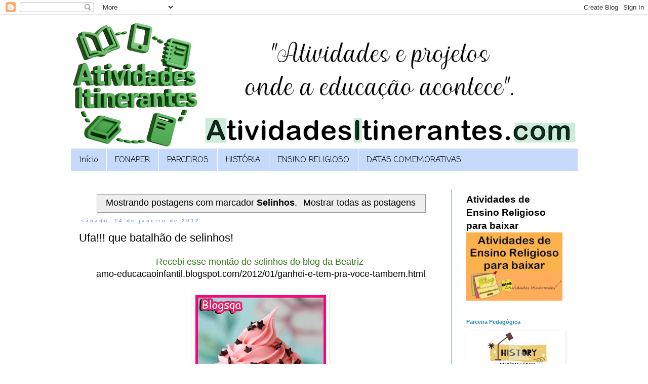

--- FILE ---
content_type: text/html; charset=UTF-8
request_url: https://www.atividadesitinerantes.com/search/label/Selinhos
body_size: 23351
content:
<!DOCTYPE html>
<html class='v2' dir='ltr' lang='pt-BR'>
<head>
<link href='https://www.blogger.com/static/v1/widgets/335934321-css_bundle_v2.css' rel='stylesheet' type='text/css'/>
<meta content='width=1100' name='viewport'/>
<meta content='text/html; charset=UTF-8' http-equiv='Content-Type'/>
<meta content='blogger' name='generator'/>
<link href='https://www.atividadesitinerantes.com/favicon.ico' rel='icon' type='image/x-icon'/>
<link href='https://www.atividadesitinerantes.com/search/label/Selinhos' rel='canonical'/>
<link rel="alternate" type="application/atom+xml" title="Atividades Itinerantes - Atom" href="https://www.atividadesitinerantes.com/feeds/posts/default" />
<link rel="alternate" type="application/rss+xml" title="Atividades Itinerantes - RSS" href="https://www.atividadesitinerantes.com/feeds/posts/default?alt=rss" />
<link rel="service.post" type="application/atom+xml" title="Atividades Itinerantes - Atom" href="https://www.blogger.com/feeds/175381531402972284/posts/default" />
<link rel="me" href="https://www.blogger.com/profile/09061586648823398394" />
<!--Can't find substitution for tag [blog.ieCssRetrofitLinks]-->
<meta content='https://www.atividadesitinerantes.com/search/label/Selinhos' property='og:url'/>
<meta content='Atividades Itinerantes' property='og:title'/>
<meta content='Atividades para o Ensino Fundamental e Novo Ensino Médio' property='og:description'/>
<title>Atividades Itinerantes: Selinhos</title>
<style type='text/css'>@font-face{font-family:'Coming Soon';font-style:normal;font-weight:400;font-display:swap;src:url(//fonts.gstatic.com/s/comingsoon/v20/qWcuB6mzpYL7AJ2VfdQR1t-VWDnRsDkg.woff2)format('woff2');unicode-range:U+0000-00FF,U+0131,U+0152-0153,U+02BB-02BC,U+02C6,U+02DA,U+02DC,U+0304,U+0308,U+0329,U+2000-206F,U+20AC,U+2122,U+2191,U+2193,U+2212,U+2215,U+FEFF,U+FFFD;}</style>
<style id='page-skin-1' type='text/css'><!--
/*
-----------------------------------------------
Blogger Template Style
Name:     Simple
Designer: Blogger
URL:      www.blogger.com
----------------------------------------------- */
/* Content
----------------------------------------------- */
body {
font: normal normal 16px Arial, Tahoma, Helvetica, FreeSans, sans-serif;
color: #000000;
background: #ffffff none repeat scroll top left;
padding: 0 0 0 0;
}
html body .region-inner {
min-width: 0;
max-width: 100%;
width: auto;
}
h2 {
font-size: 22px;
}
a:link {
text-decoration:none;
color: #000000;
}
a:visited {
text-decoration:none;
color: #3367D6;
}
a:hover {
text-decoration:underline;
color: #41B375;
}
.body-fauxcolumn-outer .fauxcolumn-inner {
background: transparent none repeat scroll top left;
_background-image: none;
}
.body-fauxcolumn-outer .cap-top {
position: absolute;
z-index: 1;
height: 400px;
width: 100%;
}
.body-fauxcolumn-outer .cap-top .cap-left {
width: 100%;
background: transparent none repeat-x scroll top left;
_background-image: none;
}
.content-outer {
-moz-box-shadow: 0 0 0 rgba(0, 0, 0, .15);
-webkit-box-shadow: 0 0 0 rgba(0, 0, 0, .15);
-goog-ms-box-shadow: 0 0 0 #333333;
box-shadow: 0 0 0 rgba(0, 0, 0, .15);
margin-bottom: 1px;
}
.content-inner {
padding: 10px 40px;
}
.content-inner {
background-color: #ffffff;
}
/* Header
----------------------------------------------- */
.header-outer {
background: transparent none repeat-x scroll 0 -400px;
_background-image: none;
}
.Header h1 {
font: normal normal 0px Coming Soon;
color: #2288bb;
text-shadow: 0 0 0 rgba(0, 0, 0, .2);
}
.Header h1 a {
color: #2288bb;
}
.Header .description {
font-size: 18px;
color: #000000;
}
.header-inner .Header .titlewrapper {
padding: 22px 0;
}
.header-inner .Header .descriptionwrapper {
padding: 0 0;
}
/* Tabs
----------------------------------------------- */
.tabs-inner .section:first-child {
border-top: 0 solid transparent;
}
.tabs-inner .section:first-child ul {
margin-top: -1px;
border-top: 1px solid transparent;
border-left: 1px solid transparent;
border-right: 1px solid transparent;
}
.tabs-inner .widget ul {
background: #C6DAFC none repeat-x scroll 0 -800px;
_background-image: none;
border-bottom: 1px solid transparent;
margin-top: 0;
margin-left: -30px;
margin-right: -30px;
}
.tabs-inner .widget li a {
display: inline-block;
padding: .6em 1em;
font: normal normal 16px Coming Soon;
color: #000000;
border-left: 1px solid #ffffff;
border-right: 1px solid transparent;
}
.tabs-inner .widget li:first-child a {
border-left: none;
}
.tabs-inner .widget li.selected a, .tabs-inner .widget li a:hover {
color: #000000;
background-color: #99d5ff;
text-decoration: none;
}
/* Columns
----------------------------------------------- */
.main-outer {
border-top: 0 solid #7BAAF7;
}
.fauxcolumn-left-outer .fauxcolumn-inner {
border-right: 1px solid #7BAAF7;
}
.fauxcolumn-right-outer .fauxcolumn-inner {
border-left: 1px solid #7BAAF7;
}
/* Headings
----------------------------------------------- */
div.widget > h2,
div.widget h2.title {
margin: 0 0 1em 0;
font: normal bold 11px 'Trebuchet MS',Trebuchet,Verdana,sans-serif;
color: #2288bb;
}
/* Widgets
----------------------------------------------- */
.widget .zippy {
color: transparent;
text-shadow: 2px 2px 1px rgba(0, 0, 0, .1);
}
.widget .popular-posts ul {
list-style: none;
}
/* Posts
----------------------------------------------- */
h2.date-header {
font: normal bold 10px Arial, Tahoma, Helvetica, FreeSans, sans-serif;
}
.date-header span {
background-color: #ffffff;
color: #7BAAF7;
padding: 0.4em;
letter-spacing: 3px;
margin: inherit;
}
.main-inner {
padding-top: 35px;
padding-bottom: 65px;
}
.main-inner .column-center-inner {
padding: 0 0;
}
.main-inner .column-center-inner .section {
margin: 0 1em;
}
.post {
margin: 0 0 45px 0;
}
h3.post-title, .comments h4 {
font: normal normal 22px 'Trebuchet MS',Trebuchet,Verdana,sans-serif;
margin: .75em 0 0;
}
.post-body {
font-size: 110%;
line-height: 1.4;
position: relative;
}
.post-body img, .post-body .tr-caption-container, .Profile img, .Image img,
.BlogList .item-thumbnail img {
padding: 2px;
background: #ffffff;
border: 1px solid transparent;
-moz-box-shadow: 1px 1px 5px rgba(0, 0, 0, .1);
-webkit-box-shadow: 1px 1px 5px rgba(0, 0, 0, .1);
box-shadow: 1px 1px 5px rgba(0, 0, 0, .1);
}
.post-body img, .post-body .tr-caption-container {
padding: 5px;
}
.post-body .tr-caption-container {
color: #000000;
}
.post-body .tr-caption-container img {
padding: 0;
background: transparent;
border: none;
-moz-box-shadow: 0 0 0 rgba(0, 0, 0, .1);
-webkit-box-shadow: 0 0 0 rgba(0, 0, 0, .1);
box-shadow: 0 0 0 rgba(0, 0, 0, .1);
}
.post-header {
margin: 0 0 1.5em;
line-height: 1.6;
font-size: 90%;
}
.post-footer {
margin: 20px -2px 0;
padding: 5px 10px;
color: #7BAAF7;
background-color: transparent;
border-bottom: 1px solid transparent;
line-height: 1.6;
font-size: 90%;
}
#comments .comment-author {
padding-top: 1.5em;
border-top: 1px solid #7BAAF7;
background-position: 0 1.5em;
}
#comments .comment-author:first-child {
padding-top: 0;
border-top: none;
}
.avatar-image-container {
margin: .2em 0 0;
}
#comments .avatar-image-container img {
border: 1px solid transparent;
}
/* Comments
----------------------------------------------- */
.comments .comments-content .icon.blog-author {
background-repeat: no-repeat;
background-image: url([data-uri]);
}
.comments .comments-content .loadmore a {
border-top: 1px solid transparent;
border-bottom: 1px solid transparent;
}
.comments .comment-thread.inline-thread {
background-color: transparent;
}
.comments .continue {
border-top: 2px solid transparent;
}
/* Accents
---------------------------------------------- */
.section-columns td.columns-cell {
border-left: 1px solid #7BAAF7;
}
.blog-pager {
background: transparent url(//www.blogblog.com/1kt/simple/paging_dot.png) repeat-x scroll top center;
}
.blog-pager-older-link, .home-link,
.blog-pager-newer-link {
background-color: #ffffff;
padding: 5px;
}
.footer-outer {
border-top: 1px dashed #bbbbbb;
}
/* Mobile
----------------------------------------------- */
body.mobile  {
background-size: auto;
}
.mobile .body-fauxcolumn-outer {
background: transparent none repeat scroll top left;
}
.mobile .body-fauxcolumn-outer .cap-top {
background-size: 100% auto;
}
.mobile .content-outer {
-webkit-box-shadow: 0 0 3px rgba(0, 0, 0, .15);
box-shadow: 0 0 3px rgba(0, 0, 0, .15);
}
.mobile .tabs-inner .widget ul {
margin-left: 0;
margin-right: 0;
}
.mobile .post {
margin: 0;
}
.mobile .main-inner .column-center-inner .section {
margin: 0;
}
.mobile .date-header span {
padding: 0.1em 10px;
margin: 0 -10px;
}
.mobile h3.post-title {
margin: 0;
}
.mobile .blog-pager {
background: transparent none no-repeat scroll top center;
}
.mobile .footer-outer {
border-top: none;
}
.mobile .main-inner, .mobile .footer-inner {
background-color: #ffffff;
}
.mobile-index-contents {
color: #000000;
}
.mobile-link-button {
background-color: #000000;
}
.mobile-link-button a:link, .mobile-link-button a:visited {
color: #33aaff;
}
.mobile .tabs-inner .section:first-child {
border-top: none;
}
.mobile .tabs-inner .PageList .widget-content {
background-color: #99d5ff;
color: #000000;
border-top: 1px solid transparent;
border-bottom: 1px solid transparent;
}
.mobile .tabs-inner .PageList .widget-content .pagelist-arrow {
border-left: 1px solid transparent;
}

--></style>
<style id='template-skin-1' type='text/css'><!--
body {
min-width: 1081px;
}
.content-outer, .content-fauxcolumn-outer, .region-inner {
min-width: 1081px;
max-width: 1081px;
_width: 1081px;
}
.main-inner .columns {
padding-left: 0px;
padding-right: 250px;
}
.main-inner .fauxcolumn-center-outer {
left: 0px;
right: 250px;
/* IE6 does not respect left and right together */
_width: expression(this.parentNode.offsetWidth -
parseInt("0px") -
parseInt("250px") + 'px');
}
.main-inner .fauxcolumn-left-outer {
width: 0px;
}
.main-inner .fauxcolumn-right-outer {
width: 250px;
}
.main-inner .column-left-outer {
width: 0px;
right: 100%;
margin-left: -0px;
}
.main-inner .column-right-outer {
width: 250px;
margin-right: -250px;
}
#layout {
min-width: 0;
}
#layout .content-outer {
min-width: 0;
width: 800px;
}
#layout .region-inner {
min-width: 0;
width: auto;
}
body#layout div.add_widget {
padding: 8px;
}
body#layout div.add_widget a {
margin-left: 32px;
}
--></style>
<script type='text/javascript'>
        (function(i,s,o,g,r,a,m){i['GoogleAnalyticsObject']=r;i[r]=i[r]||function(){
        (i[r].q=i[r].q||[]).push(arguments)},i[r].l=1*new Date();a=s.createElement(o),
        m=s.getElementsByTagName(o)[0];a.async=1;a.src=g;m.parentNode.insertBefore(a,m)
        })(window,document,'script','https://www.google-analytics.com/analytics.js','ga');
        ga('create', 'UA-168142655-1', 'auto', 'blogger');
        ga('blogger.send', 'pageview');
      </script>
<link href='https://www.blogger.com/dyn-css/authorization.css?targetBlogID=175381531402972284&amp;zx=77bec79c-5f85-4c77-acb5-96e6c8d57666' media='none' onload='if(media!=&#39;all&#39;)media=&#39;all&#39;' rel='stylesheet'/><noscript><link href='https://www.blogger.com/dyn-css/authorization.css?targetBlogID=175381531402972284&amp;zx=77bec79c-5f85-4c77-acb5-96e6c8d57666' rel='stylesheet'/></noscript>
<meta name='google-adsense-platform-account' content='ca-host-pub-1556223355139109'/>
<meta name='google-adsense-platform-domain' content='blogspot.com'/>

<!-- data-ad-client=ca-pub-6976457561265358 -->

</head>
<body class='loading variant-simplysimple'>
<div class='navbar section' id='navbar' name='Navbar'><div class='widget Navbar' data-version='1' id='Navbar1'><script type="text/javascript">
    function setAttributeOnload(object, attribute, val) {
      if(window.addEventListener) {
        window.addEventListener('load',
          function(){ object[attribute] = val; }, false);
      } else {
        window.attachEvent('onload', function(){ object[attribute] = val; });
      }
    }
  </script>
<div id="navbar-iframe-container"></div>
<script type="text/javascript" src="https://apis.google.com/js/platform.js"></script>
<script type="text/javascript">
      gapi.load("gapi.iframes:gapi.iframes.style.bubble", function() {
        if (gapi.iframes && gapi.iframes.getContext) {
          gapi.iframes.getContext().openChild({
              url: 'https://www.blogger.com/navbar/175381531402972284?origin\x3dhttps://www.atividadesitinerantes.com',
              where: document.getElementById("navbar-iframe-container"),
              id: "navbar-iframe"
          });
        }
      });
    </script><script type="text/javascript">
(function() {
var script = document.createElement('script');
script.type = 'text/javascript';
script.src = '//pagead2.googlesyndication.com/pagead/js/google_top_exp.js';
var head = document.getElementsByTagName('head')[0];
if (head) {
head.appendChild(script);
}})();
</script>
</div></div>
<div itemscope='itemscope' itemtype='http://schema.org/Blog' style='display: none;'>
<meta content='Atividades Itinerantes' itemprop='name'/>
</div>
<div class='body-fauxcolumns'>
<div class='fauxcolumn-outer body-fauxcolumn-outer'>
<div class='cap-top'>
<div class='cap-left'></div>
<div class='cap-right'></div>
</div>
<div class='fauxborder-left'>
<div class='fauxborder-right'></div>
<div class='fauxcolumn-inner'>
</div>
</div>
<div class='cap-bottom'>
<div class='cap-left'></div>
<div class='cap-right'></div>
</div>
</div>
</div>
<div class='content'>
<div class='content-fauxcolumns'>
<div class='fauxcolumn-outer content-fauxcolumn-outer'>
<div class='cap-top'>
<div class='cap-left'></div>
<div class='cap-right'></div>
</div>
<div class='fauxborder-left'>
<div class='fauxborder-right'></div>
<div class='fauxcolumn-inner'>
</div>
</div>
<div class='cap-bottom'>
<div class='cap-left'></div>
<div class='cap-right'></div>
</div>
</div>
</div>
<div class='content-outer'>
<div class='content-cap-top cap-top'>
<div class='cap-left'></div>
<div class='cap-right'></div>
</div>
<div class='fauxborder-left content-fauxborder-left'>
<div class='fauxborder-right content-fauxborder-right'></div>
<div class='content-inner'>
<header>
<div class='header-outer'>
<div class='header-cap-top cap-top'>
<div class='cap-left'></div>
<div class='cap-right'></div>
</div>
<div class='fauxborder-left header-fauxborder-left'>
<div class='fauxborder-right header-fauxborder-right'></div>
<div class='region-inner header-inner'>
<div class='header section' id='header' name='Cabeçalho'><div class='widget Header' data-version='1' id='Header1'>
<div id='header-inner'>
<a href='https://www.atividadesitinerantes.com/' style='display: block'>
<img alt='Atividades Itinerantes' height='255px; ' id='Header1_headerimg' src='https://blogger.googleusercontent.com/img/a/AVvXsEgb6m4Ztc5Gz8CgWzamOq7BAm75KjQHw87Em9yoyXFUehN2oCeMxLxRkkSTMyBWILpWksuu5qI8PWYhWQJfNyZmbhQ2oaJKxFR7jgU3g-bFbESzlZkgL9nLFLWoIxj1lE5JP8me29e_iQAqy3J33bwZmezDS4dlQeTxLKVrs9IjWRRnSU5n-T-VeiP6zgQY=s1001' style='display: block' width='1001px; '/>
</a>
</div>
</div></div>
</div>
</div>
<div class='header-cap-bottom cap-bottom'>
<div class='cap-left'></div>
<div class='cap-right'></div>
</div>
</div>
</header>
<div class='tabs-outer'>
<div class='tabs-cap-top cap-top'>
<div class='cap-left'></div>
<div class='cap-right'></div>
</div>
<div class='fauxborder-left tabs-fauxborder-left'>
<div class='fauxborder-right tabs-fauxborder-right'></div>
<div class='region-inner tabs-inner'>
<div class='tabs section' id='crosscol' name='Entre colunas'><div class='widget PageList' data-version='1' id='PageList1'>
<h2>Páginas</h2>
<div class='widget-content'>
<ul>
<li>
<a href='https://www.atividadesitinerantes.com/'>Início</a>
</li>
<li>
<a href='https://www.atividadesitinerantes.com/p/fonaper.html'>FONAPER</a>
</li>
<li>
<a href='https://www.atividadesitinerantes.com/p/parceiros-pedagogicos.html'>PARCEIROS</a>
</li>
<li>
<a href='https://www.atividadesitinerantes.com/p/historia.html'>HISTÓRIA</a>
</li>
<li>
<a href='https://www.atividadesitinerantes.com/p/ensino-religioso.html'>ENSINO RELIGIOSO</a>
</li>
<li>
<a href='https://www.atividadesitinerantes.com/p/datas-comemorativas.html'>DATAS COMEMORATIVAS</a>
</li>
</ul>
<div class='clear'></div>
</div>
</div></div>
<div class='tabs no-items section' id='crosscol-overflow' name='Cross-Column 2'></div>
</div>
</div>
<div class='tabs-cap-bottom cap-bottom'>
<div class='cap-left'></div>
<div class='cap-right'></div>
</div>
</div>
<div class='main-outer'>
<div class='main-cap-top cap-top'>
<div class='cap-left'></div>
<div class='cap-right'></div>
</div>
<div class='fauxborder-left main-fauxborder-left'>
<div class='fauxborder-right main-fauxborder-right'></div>
<div class='region-inner main-inner'>
<div class='columns fauxcolumns'>
<div class='fauxcolumn-outer fauxcolumn-center-outer'>
<div class='cap-top'>
<div class='cap-left'></div>
<div class='cap-right'></div>
</div>
<div class='fauxborder-left'>
<div class='fauxborder-right'></div>
<div class='fauxcolumn-inner'>
</div>
</div>
<div class='cap-bottom'>
<div class='cap-left'></div>
<div class='cap-right'></div>
</div>
</div>
<div class='fauxcolumn-outer fauxcolumn-left-outer'>
<div class='cap-top'>
<div class='cap-left'></div>
<div class='cap-right'></div>
</div>
<div class='fauxborder-left'>
<div class='fauxborder-right'></div>
<div class='fauxcolumn-inner'>
</div>
</div>
<div class='cap-bottom'>
<div class='cap-left'></div>
<div class='cap-right'></div>
</div>
</div>
<div class='fauxcolumn-outer fauxcolumn-right-outer'>
<div class='cap-top'>
<div class='cap-left'></div>
<div class='cap-right'></div>
</div>
<div class='fauxborder-left'>
<div class='fauxborder-right'></div>
<div class='fauxcolumn-inner'>
</div>
</div>
<div class='cap-bottom'>
<div class='cap-left'></div>
<div class='cap-right'></div>
</div>
</div>
<!-- corrects IE6 width calculation -->
<div class='columns-inner'>
<div class='column-center-outer'>
<div class='column-center-inner'>
<div class='main section' id='main' name='Principal'><div class='widget Blog' data-version='1' id='Blog1'>
<div class='blog-posts hfeed'>
<div class='status-msg-wrap'>
<div class='status-msg-body'>
Mostrando postagens com marcador <b>Selinhos</b>. <a href="https://www.atividadesitinerantes.com/">Mostrar todas as postagens</a>
</div>
<div class='status-msg-border'>
<div class='status-msg-bg'>
<div class='status-msg-hidden'>Mostrando postagens com marcador <b>Selinhos</b>. <a href="https://www.atividadesitinerantes.com/">Mostrar todas as postagens</a></div>
</div>
</div>
</div>
<div style='clear: both;'></div>

          <div class="date-outer">
        
<h2 class='date-header'><span>sábado, 14 de janeiro de 2012</span></h2>

          <div class="date-posts">
        
<div class='post-outer'>
<div class='post hentry uncustomized-post-template' itemprop='blogPost' itemscope='itemscope' itemtype='http://schema.org/BlogPosting'>
<meta content='https://blogger.googleusercontent.com/img/b/R29vZ2xl/AVvXsEhGJu1bg9iDHulH8bDqzezHz23r-VoNIJZ-ikU8frMjl4lAkKfbb23jMCCu7dRuu0_EUDJ00upE7Weo7ZDWFY83twR5FsGqi5naaU15lkQC-nPmI3PcMCzzhtIv5NU8ufk2_eWxotcxf7U/s1600/catssss.jpg' itemprop='image_url'/>
<meta content='175381531402972284' itemprop='blogId'/>
<meta content='400987749105701116' itemprop='postId'/>
<a name='400987749105701116'></a>
<h3 class='post-title entry-title' itemprop='name'>
<a href='https://www.atividadesitinerantes.com/2012/01/ufa-que-batalhao-de-selinhos.html'>Ufa!!! que batalhão de selinhos!</a>
</h3>
<div class='post-header'>
<div class='post-header-line-1'></div>
</div>
<div class='post-body entry-content' id='post-body-400987749105701116' itemprop='description articleBody'>
<div style="text-align: center;"><span style="color: #38761d; font-family: Arial, Helvetica, sans-serif;">Recebi esse montão de selinhos do blog da Beatriz&nbsp;</span></div><div style="text-align: center;"><span style="color: #38761d; font-family: Arial, Helvetica, sans-serif;"><a href="http://amo-educacaoinfantil.blogspot.com/2012/01/ganhei-e-tem-pra-voce-tambem.html">amo-educacaoinfantil.blogspot.com/2012/01/ganhei-e-tem-pra-voce-tambem.html</a></span></div><br />
<div class="separator" style="clear: both; text-align: center;"><a href="https://blogger.googleusercontent.com/img/b/R29vZ2xl/AVvXsEhGJu1bg9iDHulH8bDqzezHz23r-VoNIJZ-ikU8frMjl4lAkKfbb23jMCCu7dRuu0_EUDJ00upE7Weo7ZDWFY83twR5FsGqi5naaU15lkQC-nPmI3PcMCzzhtIv5NU8ufk2_eWxotcxf7U/s1600/catssss.jpg" imageanchor="1" style="margin-left: 1em; margin-right: 1em;"><img border="0" src="https://blogger.googleusercontent.com/img/b/R29vZ2xl/AVvXsEhGJu1bg9iDHulH8bDqzezHz23r-VoNIJZ-ikU8frMjl4lAkKfbb23jMCCu7dRuu0_EUDJ00upE7Weo7ZDWFY83twR5FsGqi5naaU15lkQC-nPmI3PcMCzzhtIv5NU8ufk2_eWxotcxf7U/s1600/catssss.jpg" /></a></div><br />
<div class="separator" style="clear: both; text-align: center;"><a href="https://blogger.googleusercontent.com/img/b/R29vZ2xl/AVvXsEjOubH0lG9MRHZXMmcV21ZkamvTKbQYcLZXHO2ys2eBW-tj_puyfTdMnEdLzSNQGI58vH0BbRefwGRTIktijO6MTRgBCIBq8r7Wg0lg4yqSNN9xfspKTtTwpK1bRG083KledCQkPthRT6A/s1600/glitterfy2195240912D32.gif" imageanchor="1" style="margin-left: 1em; margin-right: 1em;"><img border="0" src="https://blogger.googleusercontent.com/img/b/R29vZ2xl/AVvXsEjOubH0lG9MRHZXMmcV21ZkamvTKbQYcLZXHO2ys2eBW-tj_puyfTdMnEdLzSNQGI58vH0BbRefwGRTIktijO6MTRgBCIBq8r7Wg0lg4yqSNN9xfspKTtTwpK1bRG083KledCQkPthRT6A/s1600/glitterfy2195240912D32.gif" /></a></div><br />
<div class="separator" style="clear: both; text-align: center;"><a href="https://blogger.googleusercontent.com/img/b/R29vZ2xl/AVvXsEg7NlbNISra8BTj9SpLc6Jhh6hlzNc5ON2KR8r49ZtrsfqaSvxlvB9uILVsdNvTLTWWmY2Q1IyEX7nFpnj8ggLN61vVnnFJg_IuTIls0XhMBQhckSqZ4mkXGo-AO6aWBoNyllNGOGNono4/s1600/selinho9.jpg" imageanchor="1" style="margin-left: 1em; margin-right: 1em;"><img border="0" src="https://blogger.googleusercontent.com/img/b/R29vZ2xl/AVvXsEg7NlbNISra8BTj9SpLc6Jhh6hlzNc5ON2KR8r49ZtrsfqaSvxlvB9uILVsdNvTLTWWmY2Q1IyEX7nFpnj8ggLN61vVnnFJg_IuTIls0XhMBQhckSqZ4mkXGo-AO6aWBoNyllNGOGNono4/s1600/selinho9.jpg" /></a></div><div class="separator" style="clear: both; text-align: center;"><span style="color: red; font-family: Arial, Helvetica, sans-serif;">Obrigado Beatriz pelo carinho de sempre.</span></div>
<div style='clear: both;'></div>
</div>
<div class='post-footer'>
<div class='post-footer-line post-footer-line-1'>
<span class='post-author vcard'>
</span>
<span class='post-timestamp'>
</span>
<span class='post-comment-link'>
<a class='comment-link' href='https://www.atividadesitinerantes.com/2012/01/ufa-que-batalhao-de-selinhos.html#comment-form' onclick=''>
3 comentários:
  </a>
</span>
<span class='post-icons'>
</span>
<div class='post-share-buttons goog-inline-block'>
<a class='goog-inline-block share-button sb-email' href='https://www.blogger.com/share-post.g?blogID=175381531402972284&postID=400987749105701116&target=email' target='_blank' title='Enviar por e-mail'><span class='share-button-link-text'>Enviar por e-mail</span></a><a class='goog-inline-block share-button sb-blog' href='https://www.blogger.com/share-post.g?blogID=175381531402972284&postID=400987749105701116&target=blog' onclick='window.open(this.href, "_blank", "height=270,width=475"); return false;' target='_blank' title='Postar no blog!'><span class='share-button-link-text'>Postar no blog!</span></a><a class='goog-inline-block share-button sb-twitter' href='https://www.blogger.com/share-post.g?blogID=175381531402972284&postID=400987749105701116&target=twitter' target='_blank' title='Compartilhar no X'><span class='share-button-link-text'>Compartilhar no X</span></a><a class='goog-inline-block share-button sb-facebook' href='https://www.blogger.com/share-post.g?blogID=175381531402972284&postID=400987749105701116&target=facebook' onclick='window.open(this.href, "_blank", "height=430,width=640"); return false;' target='_blank' title='Compartilhar no Facebook'><span class='share-button-link-text'>Compartilhar no Facebook</span></a><a class='goog-inline-block share-button sb-pinterest' href='https://www.blogger.com/share-post.g?blogID=175381531402972284&postID=400987749105701116&target=pinterest' target='_blank' title='Compartilhar com o Pinterest'><span class='share-button-link-text'>Compartilhar com o Pinterest</span></a>
</div>
</div>
<div class='post-footer-line post-footer-line-2'>
<span class='post-labels'>
Marcadores:
<a href='https://www.atividadesitinerantes.com/search/label/Selinhos' rel='tag'>Selinhos</a>
</span>
</div>
<div class='post-footer-line post-footer-line-3'>
<span class='post-location'>
</span>
</div>
</div>
</div>
</div>
<div class='inline-ad'>
<script type="text/javascript">
    google_ad_client = "ca-pub-6976457561265358";
    google_ad_host = "ca-host-pub-1556223355139109";
    google_ad_host_channel = "L0007";
    google_ad_slot = "8523653743";
    google_ad_width = 300;
    google_ad_height = 250;
</script>
<!-- atividadesitinerantes_main_Blog1_300x250_as -->
<script type="text/javascript"
src="https://pagead2.googlesyndication.com/pagead/show_ads.js">
</script>
</div>

          </div></div>
        

          <div class="date-outer">
        
<h2 class='date-header'><span>quinta-feira, 12 de janeiro de 2012</span></h2>

          <div class="date-posts">
        
<div class='post-outer'>
<div class='post hentry uncustomized-post-template' itemprop='blogPost' itemscope='itemscope' itemtype='http://schema.org/BlogPosting'>
<meta content='https://blogger.googleusercontent.com/img/b/R29vZ2xl/AVvXsEhj1fy3uCUv7_MhEaYfcWWAiK6Ch4jYtpXmjgiXVxbdAKvXz7eY5S3OIS0ALupqxOX4Sny0xrIZs8din9H9VB8yzCm2L_BYNIGdAlpeEW05htQphk7NFnSEzv4A99Gc02qkiiP2bsFTlx4/s1600/glitterfy2184036116D30.gif' itemprop='image_url'/>
<meta content='175381531402972284' itemprop='blogId'/>
<meta content='4552359985363463742' itemprop='postId'/>
<a name='4552359985363463742'></a>
<h3 class='post-title entry-title' itemprop='name'>
<a href='https://www.atividadesitinerantes.com/2012/01/oba-selinho-para-todos-os-professores.html'>Oba!!! Selinho para todos os Professores Virtuais</a>
</h3>
<div class='post-header'>
<div class='post-header-line-1'></div>
</div>
<div class='post-body entry-content' id='post-body-4552359985363463742' itemprop='description articleBody'>
<div style="text-align: center;"><span style="font-family: Arial, Helvetica, sans-serif;">Professores, a Rosangela do Blog&nbsp;<a href="http://rosangelaprendizagem.blogspot.com/2012/01/para-voce-que-faz-parte-do-grupo.html">rosangelaprendizagem.blogspot.com</a>, preparou uma surpresa para todos os Professores Virtuais, ela criou um Selinho lindo!!! Um selinho que identifica muito com todos nós, pois sempre brilhamos na nossa profissão, vocês não concordam?</span></div><div style="text-align: center;"><span style="font-family: Arial, Helvetica, sans-serif;"><br />
</span></div><div style="text-align: center;"><span style="font-family: Arial, Helvetica, sans-serif;">Professores, o que estão esperando? Corra lá no blog dela e pegue já o seu selinho...</span></div><div style="text-align: center;"><span style="font-family: Arial, Helvetica, sans-serif;"><br />
</span></div><div style="text-align: center;"><span style="font-family: Arial, Helvetica, sans-serif;">Eu já peguei o meu, olha só que lindo...</span></div><br />
<div class="separator" style="clear: both; text-align: center;"><a href="https://blogger.googleusercontent.com/img/b/R29vZ2xl/AVvXsEhj1fy3uCUv7_MhEaYfcWWAiK6Ch4jYtpXmjgiXVxbdAKvXz7eY5S3OIS0ALupqxOX4Sny0xrIZs8din9H9VB8yzCm2L_BYNIGdAlpeEW05htQphk7NFnSEzv4A99Gc02qkiiP2bsFTlx4/s1600/glitterfy2184036116D30.gif" imageanchor="1" style="margin-left: 1em; margin-right: 1em;"><img border="0" src="https://blogger.googleusercontent.com/img/b/R29vZ2xl/AVvXsEhj1fy3uCUv7_MhEaYfcWWAiK6Ch4jYtpXmjgiXVxbdAKvXz7eY5S3OIS0ALupqxOX4Sny0xrIZs8din9H9VB8yzCm2L_BYNIGdAlpeEW05htQphk7NFnSEzv4A99Gc02qkiiP2bsFTlx4/s1600/glitterfy2184036116D30.gif" /></a></div><div class="separator" style="clear: both; text-align: center;"><br />
</div><div class="separator" style="clear: both; text-align: center;"><span style="font-family: Arial, Helvetica, sans-serif;">Não vale pegar esse aqui não, esse é meu, os seus estão lá no blog da Rosangela rsrsr (<a href="http://rosangelaprendizagem.blogspot.com/2012/01/para-voce-que-faz-parte-do-grupo.html">rosangelaprendizagem.blogspot.com/2012/01/para-voce-que-faz-parte-do-grupo.html</a>)</span></div>
<div style='clear: both;'></div>
</div>
<div class='post-footer'>
<div class='post-footer-line post-footer-line-1'>
<span class='post-author vcard'>
</span>
<span class='post-timestamp'>
</span>
<span class='post-comment-link'>
<a class='comment-link' href='https://www.atividadesitinerantes.com/2012/01/oba-selinho-para-todos-os-professores.html#comment-form' onclick=''>
4 comentários:
  </a>
</span>
<span class='post-icons'>
</span>
<div class='post-share-buttons goog-inline-block'>
<a class='goog-inline-block share-button sb-email' href='https://www.blogger.com/share-post.g?blogID=175381531402972284&postID=4552359985363463742&target=email' target='_blank' title='Enviar por e-mail'><span class='share-button-link-text'>Enviar por e-mail</span></a><a class='goog-inline-block share-button sb-blog' href='https://www.blogger.com/share-post.g?blogID=175381531402972284&postID=4552359985363463742&target=blog' onclick='window.open(this.href, "_blank", "height=270,width=475"); return false;' target='_blank' title='Postar no blog!'><span class='share-button-link-text'>Postar no blog!</span></a><a class='goog-inline-block share-button sb-twitter' href='https://www.blogger.com/share-post.g?blogID=175381531402972284&postID=4552359985363463742&target=twitter' target='_blank' title='Compartilhar no X'><span class='share-button-link-text'>Compartilhar no X</span></a><a class='goog-inline-block share-button sb-facebook' href='https://www.blogger.com/share-post.g?blogID=175381531402972284&postID=4552359985363463742&target=facebook' onclick='window.open(this.href, "_blank", "height=430,width=640"); return false;' target='_blank' title='Compartilhar no Facebook'><span class='share-button-link-text'>Compartilhar no Facebook</span></a><a class='goog-inline-block share-button sb-pinterest' href='https://www.blogger.com/share-post.g?blogID=175381531402972284&postID=4552359985363463742&target=pinterest' target='_blank' title='Compartilhar com o Pinterest'><span class='share-button-link-text'>Compartilhar com o Pinterest</span></a>
</div>
</div>
<div class='post-footer-line post-footer-line-2'>
<span class='post-labels'>
Marcadores:
<a href='https://www.atividadesitinerantes.com/search/label/Selinhos' rel='tag'>Selinhos</a>
</span>
</div>
<div class='post-footer-line post-footer-line-3'>
<span class='post-location'>
</span>
</div>
</div>
</div>
</div>

          </div></div>
        

          <div class="date-outer">
        
<h2 class='date-header'><span>quinta-feira, 22 de dezembro de 2011</span></h2>

          <div class="date-posts">
        
<div class='post-outer'>
<div class='post hentry uncustomized-post-template' itemprop='blogPost' itemscope='itemscope' itemtype='http://schema.org/BlogPosting'>
<meta content='https://blogger.googleusercontent.com/img/b/R29vZ2xl/AVvXsEiri_iux-Hh4wx6DbqSkpTXtme8EeOztWg4UdDc9-KX_xxiu0lq9nePm_fVdkwY708oMkb-cgDrM2JxtVRgpo8lpSu3ztS042KMbKMinV1R-KlNk5ehu5PLrYBqHjkO_nNQxLrOu2hUFrk/s1600/%25C3%25A9+es.gif' itemprop='image_url'/>
<meta content='175381531402972284' itemprop='blogId'/>
<meta content='720604758659454452' itemprop='postId'/>
<a name='720604758659454452'></a>
<h3 class='post-title entry-title' itemprop='name'>
<a href='https://www.atividadesitinerantes.com/2011/12/selinhos-que-ganhei.html'>Selinhos que ganhei</a>
</h3>
<div class='post-header'>
<div class='post-header-line-1'></div>
</div>
<div class='post-body entry-content' id='post-body-720604758659454452' itemprop='description articleBody'>
<div style="text-align: center;"><span style="color: purple; font-family: Arial, Helvetica, sans-serif;"><b>Como diz nóis mineiros " ô trem bão é esse negoço de selinho sô!!!"</b></span></div><div style="text-align: center;"><span style="color: purple; font-family: Arial, Helvetica, sans-serif;"><b><br />
</b></span></div><div style="text-align: center;"><span style="color: purple; font-family: Arial, Helvetica, sans-serif;"><b>Nesses&nbsp;últimos&nbsp;dias, recebi vários selinhos, mimos que fico super feliz de receber. Os selinhos vem repletos de carinho.</b></span></div><div style="text-align: center;"><span style="color: purple; font-family: Arial, Helvetica, sans-serif;"><b><br />
</b></span></div><div style="text-align: center;"><span style="color: purple; font-family: Arial, Helvetica, sans-serif;"><b>Olha só que selinhos cada um mais lindo que o outro.</b></span></div><div style="text-align: center;"><span style="color: purple; font-family: Arial, Helvetica, sans-serif;"><b><br />
</b></span></div><div class="separator" style="clear: both; text-align: center;"><a href="https://blogger.googleusercontent.com/img/b/R29vZ2xl/AVvXsEiri_iux-Hh4wx6DbqSkpTXtme8EeOztWg4UdDc9-KX_xxiu0lq9nePm_fVdkwY708oMkb-cgDrM2JxtVRgpo8lpSu3ztS042KMbKMinV1R-KlNk5ehu5PLrYBqHjkO_nNQxLrOu2hUFrk/s1600/%25C3%25A9+es.gif" imageanchor="1" style="margin-left: 1em; margin-right: 1em;"><img border="0" src="https://blogger.googleusercontent.com/img/b/R29vZ2xl/AVvXsEiri_iux-Hh4wx6DbqSkpTXtme8EeOztWg4UdDc9-KX_xxiu0lq9nePm_fVdkwY708oMkb-cgDrM2JxtVRgpo8lpSu3ztS042KMbKMinV1R-KlNk5ehu5PLrYBqHjkO_nNQxLrOu2hUFrk/s1600/%25C3%25A9+es.gif" /></a></div><br />
<div class="separator" style="clear: both; text-align: center;"><a href="https://blogger.googleusercontent.com/img/b/R29vZ2xl/AVvXsEgQoP_B0T1icgpPWdX_c790DzIUWGWVS6AUPovR3Dam1j4QKT5B8B5pLTmHi-vbtMdL2iTzZlTe4ftaF95HuXgJh3T4wNDfvqmCZSNAmUqnnDHlVS0DVc0zk1ITDAYMrmf34CsaGuTCPBE/s1600/glitterfy1164708576D30.gif" imageanchor="1" style="margin-left: 1em; margin-right: 1em;"><img border="0" src="https://blogger.googleusercontent.com/img/b/R29vZ2xl/AVvXsEgQoP_B0T1icgpPWdX_c790DzIUWGWVS6AUPovR3Dam1j4QKT5B8B5pLTmHi-vbtMdL2iTzZlTe4ftaF95HuXgJh3T4wNDfvqmCZSNAmUqnnDHlVS0DVc0zk1ITDAYMrmf34CsaGuTCPBE/s1600/glitterfy1164708576D30.gif" /></a></div><br />
<div class="separator" style="clear: both; text-align: center;"><a href="https://blogger.googleusercontent.com/img/b/R29vZ2xl/AVvXsEhiCRJpy-rAD5rjUXZUGEAP8l71YHQbSCYNUfZ607eJxkPA9U2sETW98oDnNUCuEvqWceCcToXCVCCJw0ebHDeFOa5QfHRdIEBYF_ZkquKWy-gXgyxtWlP_4L14Ims3E2Mw25qt9drOknI/s1600/scrapeenet_glitterizer_20111207121435432T31.png" imageanchor="1" style="margin-left: 1em; margin-right: 1em;"><img border="0" src="https://blogger.googleusercontent.com/img/b/R29vZ2xl/AVvXsEhiCRJpy-rAD5rjUXZUGEAP8l71YHQbSCYNUfZ607eJxkPA9U2sETW98oDnNUCuEvqWceCcToXCVCCJw0ebHDeFOa5QfHRdIEBYF_ZkquKWy-gXgyxtWlP_4L14Ims3E2Mw25qt9drOknI/s1600/scrapeenet_glitterizer_20111207121435432T31.png" /></a></div><br />
<div class="separator" style="clear: both; text-align: center;"><a href="https://blogger.googleusercontent.com/img/b/R29vZ2xl/AVvXsEjITrc5PXuVgR5qdUJFXUvBt8y5CvD5TrgTAM8I7zTFEHxgayNohqQ-x773mwbG52XCxYuC6Pu0Tfybd1o4od0J3UDMhqt1fdJ5hthceeIi4hAoHmJ5Y-3md1sl32HHOvXErx4ha54RSU0/s1600/selinho+blog+jonathan+cruz.png" imageanchor="1" style="margin-left: 1em; margin-right: 1em;"><img border="0" src="https://blogger.googleusercontent.com/img/b/R29vZ2xl/AVvXsEjITrc5PXuVgR5qdUJFXUvBt8y5CvD5TrgTAM8I7zTFEHxgayNohqQ-x773mwbG52XCxYuC6Pu0Tfybd1o4od0J3UDMhqt1fdJ5hthceeIi4hAoHmJ5Y-3md1sl32HHOvXErx4ha54RSU0/s1600/selinho+blog+jonathan+cruz.png" /></a></div><br />
<div class="separator" style="clear: both; text-align: center;"><a href="https://blogger.googleusercontent.com/img/b/R29vZ2xl/AVvXsEilqf_2oqFAyzoOrrq9oEhRAKRTJ788nFuC_ne-D5SbI6KPgT4HyhMDPefTZhVoo0y5z3stVpsdNFjVI3vfqWUSsR9uDK2B97Qj_A9QsHWg7c8NUdouub-B_3f4sEG3COg1i32kiSDhJVw/s1600/selinho+mission%25C3%25A1rio.jpg" imageanchor="1" style="margin-left: 1em; margin-right: 1em;"><img border="0" height="320" src="https://blogger.googleusercontent.com/img/b/R29vZ2xl/AVvXsEilqf_2oqFAyzoOrrq9oEhRAKRTJ788nFuC_ne-D5SbI6KPgT4HyhMDPefTZhVoo0y5z3stVpsdNFjVI3vfqWUSsR9uDK2B97Qj_A9QsHWg7c8NUdouub-B_3f4sEG3COg1i32kiSDhJVw/s320/selinho+mission%25C3%25A1rio.jpg" width="242" /></a></div><br />
<div class="separator" style="clear: both; text-align: center;"><a href="https://blogger.googleusercontent.com/img/b/R29vZ2xl/AVvXsEgAqrzIR5SbHf8dr1_RXh2OTX4yD94ttUiZnL5rETjkZ-Ic6f8cHUH77hPCvBgtUEus7qGrWel11lt_1id-bi-YGMj1fob3fh2sT0o53jUAfUCao0klDTC2xljZNsE1Ur359eT_gStLgDA/s1600/wallp018%255B4%255D.jpg" imageanchor="1" style="margin-left: 1em; margin-right: 1em;"><img border="0" src="https://blogger.googleusercontent.com/img/b/R29vZ2xl/AVvXsEgAqrzIR5SbHf8dr1_RXh2OTX4yD94ttUiZnL5rETjkZ-Ic6f8cHUH77hPCvBgtUEus7qGrWel11lt_1id-bi-YGMj1fob3fh2sT0o53jUAfUCao0klDTC2xljZNsE1Ur359eT_gStLgDA/s1600/wallp018%255B4%255D.jpg" /></a></div><br />
<div class="separator" style="clear: both; text-align: center;"><a href="https://blogger.googleusercontent.com/img/b/R29vZ2xl/AVvXsEhN42MPK8tQBhqPn71EsGO0aaQW4VRSGUfLeYVmW-zFeob9VW_LS72aXE2mejGNXRweMH_zwT7cbGhzjB8fsypTDxrP8gR1mjoW1mHUAwhZGvRi9y40QugXAZil1iD1kKyK7gPArHKPx4c/s1600/k55wcp.jpg" imageanchor="1" style="margin-left: 1em; margin-right: 1em;"><img border="0" src="https://blogger.googleusercontent.com/img/b/R29vZ2xl/AVvXsEhN42MPK8tQBhqPn71EsGO0aaQW4VRSGUfLeYVmW-zFeob9VW_LS72aXE2mejGNXRweMH_zwT7cbGhzjB8fsypTDxrP8gR1mjoW1mHUAwhZGvRi9y40QugXAZil1iD1kKyK7gPArHKPx4c/s1600/k55wcp.jpg" /></a></div><div class="separator" style="clear: both; text-align: center;"><br />
</div><div class="separator" style="clear: both; text-align: center;"><a href="https://blogger.googleusercontent.com/img/b/R29vZ2xl/AVvXsEgqsrE2uD966SHgG2c5PP4OzbvHiJcUnYEFCWcbz8Kj64RhT54Hj4faSDMTuapYtUWMIbSMktLvsytK0CoJ8FZZeSWtIqE6kOVCaf0PuSdy5vy9zNQmZFcoZSK1B1WEWgQdbaMZ6xYVU2hW/s1600/Selinho+da+Corrente.png" imageanchor="1" style="margin-left: 1em; margin-right: 1em;"><img border="0" height="320" src="https://blogger.googleusercontent.com/img/b/R29vZ2xl/AVvXsEgqsrE2uD966SHgG2c5PP4OzbvHiJcUnYEFCWcbz8Kj64RhT54Hj4faSDMTuapYtUWMIbSMktLvsytK0CoJ8FZZeSWtIqE6kOVCaf0PuSdy5vy9zNQmZFcoZSK1B1WEWgQdbaMZ6xYVU2hW/s320/Selinho+da+Corrente.png" width="280" /></a></div><div class="separator" style="clear: both; text-align: center;"><span style="color: #a64d79; font-family: Arial, Helvetica, sans-serif;">Olá pessoal!!! Este ultimo selinho é uma linda campanha que a professora Valéria está fazendo. Participem dessa corrente&nbsp;<a href="http://professoravaleriaeduc.blogspot.com/2011/12/ola-queridasos-hoje-fazendo-uma-visita.html">CLICANDO AQUI</a></span></div><div class="separator" style="clear: both; text-align: center;"><br />
</div><div style="text-align: center;"><span style="color: purple; font-family: Arial, Helvetica, sans-serif;"><b><br />
</b></span></div><div style="text-align: center;"><span style="color: purple; font-family: Arial, Helvetica, sans-serif;"><b>Agradeço a todos pelo carinho, e sempre que criar um selinho, lembrem de mim!!! hehehe</b></span><br />
<span style="color: purple; font-family: Arial, Helvetica, sans-serif;"><b>(EM BREVE COLOCAREI TODOS OS SELINHOS NO SLIDE DE SELINHOS)</b></span><br />
<span style="color: purple; font-family: Arial, Helvetica, sans-serif;"><b>----------------------------------------------------------------</b></span><br />
<span style="color: purple; font-family: Arial, Helvetica, sans-serif;"><b><br />
</b></span><br />
<span style="color: #bf9000; font-family: Arial, Helvetica, sans-serif; font-size: large;"><b>REUNIÃO DE PROFESSORES!!!!</b></span><br />
<span style="color: #bf9000; font-family: Arial, Helvetica, sans-serif; font-size: large;"><b><br />
</b></span><br />
<span style="color: #bf9000; font-family: Arial, Helvetica, sans-serif; font-size: large;"><b>Em toda reunião um comunicado não é mesmo? hehehe</b></span><br />
<span style="color: #bf9000; font-family: Arial, Helvetica, sans-serif; font-size: large;"><b><br />
</b></span><br />
<span style="color: #bf9000; font-family: Arial, Helvetica, sans-serif; font-size: large;"><b>Comunico aos novos professores que se inscreveram no grupo PROFESSORES VIRTUAIS, que no final de semana publicarei a nova lista atualizada com o blog de vocês. Ainda não divulguei devido a correria do dia-a-dia, que está muita. Conto com a&nbsp;compreensão&nbsp;de todos.</b></span><br />
<span style="color: purple; font-family: Arial, Helvetica, sans-serif;"><b><br />
</b></span><br />
<span style="color: #3d85c6; font-family: Arial, Helvetica, sans-serif; font-size: large;"><b>REUNIÃO DE CATEQUISTAS!!!</b></span><br />
<span style="color: #3d85c6; font-family: Arial, Helvetica, sans-serif; font-size: large;"><b><br />
</b></span><br />
<span style="color: #3d85c6; font-family: Arial, Helvetica, sans-serif; font-size: large;"><b>Xiiiiii, lá vem bomba!!! Hahahahaha, brincadeirinha!!!</b></span><br />
<span style="color: #3d85c6; font-family: Arial, Helvetica, sans-serif; font-size: large;"><b>Venho comunicar que semana que vem tem um presente dedicado a todos CATEQUISTAS UNIDOS. Ficaram curiosos? Vai ter que aguardar...</b></span><br />
<span style="color: #3d85c6; font-family: Arial, Helvetica, sans-serif; font-size: large;"><b>Mas, darei dicas:&nbsp;</b></span><br />
<span style="color: #3d85c6; font-family: Arial, Helvetica, sans-serif; font-size: large;"><b>1- Não é selinho;</b></span><br />
<span style="color: #3d85c6; font-family: Arial, Helvetica, sans-serif; font-size: large;"><b>2- Também não é promoção;</b></span><br />
<span style="color: #3d85c6; font-family: Arial, Helvetica, sans-serif; font-size: large;"><b>O que será?&nbsp;</b></span><br />
<span style="color: #3d85c6; font-family: Arial, Helvetica, sans-serif; font-size: large;"><b>Aguardem!!!</b></span></div>
<div style='clear: both;'></div>
</div>
<div class='post-footer'>
<div class='post-footer-line post-footer-line-1'>
<span class='post-author vcard'>
</span>
<span class='post-timestamp'>
</span>
<span class='post-comment-link'>
<a class='comment-link' href='https://www.atividadesitinerantes.com/2011/12/selinhos-que-ganhei.html#comment-form' onclick=''>
Nenhum comentário:
  </a>
</span>
<span class='post-icons'>
</span>
<div class='post-share-buttons goog-inline-block'>
<a class='goog-inline-block share-button sb-email' href='https://www.blogger.com/share-post.g?blogID=175381531402972284&postID=720604758659454452&target=email' target='_blank' title='Enviar por e-mail'><span class='share-button-link-text'>Enviar por e-mail</span></a><a class='goog-inline-block share-button sb-blog' href='https://www.blogger.com/share-post.g?blogID=175381531402972284&postID=720604758659454452&target=blog' onclick='window.open(this.href, "_blank", "height=270,width=475"); return false;' target='_blank' title='Postar no blog!'><span class='share-button-link-text'>Postar no blog!</span></a><a class='goog-inline-block share-button sb-twitter' href='https://www.blogger.com/share-post.g?blogID=175381531402972284&postID=720604758659454452&target=twitter' target='_blank' title='Compartilhar no X'><span class='share-button-link-text'>Compartilhar no X</span></a><a class='goog-inline-block share-button sb-facebook' href='https://www.blogger.com/share-post.g?blogID=175381531402972284&postID=720604758659454452&target=facebook' onclick='window.open(this.href, "_blank", "height=430,width=640"); return false;' target='_blank' title='Compartilhar no Facebook'><span class='share-button-link-text'>Compartilhar no Facebook</span></a><a class='goog-inline-block share-button sb-pinterest' href='https://www.blogger.com/share-post.g?blogID=175381531402972284&postID=720604758659454452&target=pinterest' target='_blank' title='Compartilhar com o Pinterest'><span class='share-button-link-text'>Compartilhar com o Pinterest</span></a>
</div>
</div>
<div class='post-footer-line post-footer-line-2'>
<span class='post-labels'>
Marcadores:
<a href='https://www.atividadesitinerantes.com/search/label/Selinhos' rel='tag'>Selinhos</a>
</span>
</div>
<div class='post-footer-line post-footer-line-3'>
<span class='post-location'>
</span>
</div>
</div>
</div>
</div>

        </div></div>
      
</div>
<div class='blog-pager' id='blog-pager'>
<span id='blog-pager-older-link'>
<a class='blog-pager-older-link' href='https://www.atividadesitinerantes.com/search/label/Selinhos?updated-max=2011-12-22T07:20:00-02:00&max-results=20&start=20&by-date=false' id='Blog1_blog-pager-older-link' title='Postagens mais antigas'>Postagens mais antigas</a>
</span>
<a class='home-link' href='https://www.atividadesitinerantes.com/'>Página inicial</a>
</div>
<div class='clear'></div>
<div class='blog-feeds'>
<div class='feed-links'>
Assinar:
<a class='feed-link' href='https://www.atividadesitinerantes.com/feeds/posts/default' target='_blank' type='application/atom+xml'>Comentários (Atom)</a>
</div>
</div>
</div></div>
</div>
</div>
<div class='column-left-outer'>
<div class='column-left-inner'>
<aside>
</aside>
</div>
</div>
<div class='column-right-outer'>
<div class='column-right-inner'>
<aside>
<div class='sidebar section' id='sidebar-right-1'><div class='widget FeaturedPost' data-version='1' id='FeaturedPost1'>
<div class='post-summary'>
<h3><a href='https://www.atividadesitinerantes.com/2025/03/atividades-de-ensino-religioso-para.html'>Atividades de Ensino Religioso para baixar</a></h3>
<img class='image' src='https://blogger.googleusercontent.com/img/b/R29vZ2xl/AVvXsEh2iTnzPBmhX6fWTBa9GtIV9W1ahftsoJhcQOjCzEhwuXHPxRtmYTLIOf_5vf4IHJdY8rGqnXIWhO9e41fNJMFEXSLdT9guBZqVXt0rBGJPXnQtyKRW8qkkiLmdfYaVojzlencnVGc6aNL0vdsYr6CIPBaktnB3pkPht4BTZRMrfo8XUywTzQvXw56KS81I/w400-h285/atividades%20de%20ensino%20religioso.jpg'/>
</div>
<style type='text/css'>
    .image {
      width: 100%;
    }
  </style>
<div class='clear'></div>
</div><div class='widget Image' data-version='1' id='Image1'>
<h2>Parceira Pedagógica</h2>
<div class='widget-content'>
<a href='https://bit.ly/Historialudica'>
<img alt='Parceira Pedagógica' height='190' id='Image1_img' src='https://blogger.googleusercontent.com/img/a/AVvXsEj2Y-XSsCf1I8J9l4OtwozhuS6CgzO7rTb2oyn67eidLf1XK48AR2eyeU1IDmzjxeRYULkOmYVkA_GuIPi_PPqYS0efYhLuX3kMZLgdalHu_iSWQRvjpyjgEcemxFacEbHoxQzSiUlVM2FOOjzwniJLZA6z8jF7RvaXNNeZI4Tq2Or8uysiju1FtCsXVw=s190' width='190'/>
</a>
<br/>
<span class='caption'>CLIQUE AQUI</span>
</div>
<div class='clear'></div>
</div><div class='widget Followers' data-version='1' id='Followers1'>
<h2 class='title'>Seguidores</h2>
<div class='widget-content'>
<div id='Followers1-wrapper'>
<div style='margin-right:2px;'>
<div><script type="text/javascript" src="https://apis.google.com/js/platform.js"></script>
<div id="followers-iframe-container"></div>
<script type="text/javascript">
    window.followersIframe = null;
    function followersIframeOpen(url) {
      gapi.load("gapi.iframes", function() {
        if (gapi.iframes && gapi.iframes.getContext) {
          window.followersIframe = gapi.iframes.getContext().openChild({
            url: url,
            where: document.getElementById("followers-iframe-container"),
            messageHandlersFilter: gapi.iframes.CROSS_ORIGIN_IFRAMES_FILTER,
            messageHandlers: {
              '_ready': function(obj) {
                window.followersIframe.getIframeEl().height = obj.height;
              },
              'reset': function() {
                window.followersIframe.close();
                followersIframeOpen("https://www.blogger.com/followers/frame/175381531402972284?colors\x3dCgt0cmFuc3BhcmVudBILdHJhbnNwYXJlbnQaByMwMDAwMDAiByMwMDAwMDAqByNmZmZmZmYyByMyMjg4YmI6ByMwMDAwMDBCByMwMDAwMDBKC3RyYW5zcGFyZW50UgcjMDAwMDAwWgt0cmFuc3BhcmVudA%3D%3D\x26pageSize\x3d21\x26hl\x3dpt-BR\x26origin\x3dhttps://www.atividadesitinerantes.com");
              },
              'open': function(url) {
                window.followersIframe.close();
                followersIframeOpen(url);
              }
            }
          });
        }
      });
    }
    followersIframeOpen("https://www.blogger.com/followers/frame/175381531402972284?colors\x3dCgt0cmFuc3BhcmVudBILdHJhbnNwYXJlbnQaByMwMDAwMDAiByMwMDAwMDAqByNmZmZmZmYyByMyMjg4YmI6ByMwMDAwMDBCByMwMDAwMDBKC3RyYW5zcGFyZW50UgcjMDAwMDAwWgt0cmFuc3BhcmVudA%3D%3D\x26pageSize\x3d21\x26hl\x3dpt-BR\x26origin\x3dhttps://www.atividadesitinerantes.com");
  </script></div>
</div>
</div>
<div class='clear'></div>
</div>
</div><div class='widget AdSense' data-version='1' id='AdSense3'>
<div class='widget-content'>
<script type="text/javascript">
    google_ad_client = "ca-pub-6976457561265358";
    google_ad_host = "ca-host-pub-1556223355139109";
    google_ad_host_channel = "L0001";
    google_ad_slot = "5384421259";
    google_ad_width = 120;
    google_ad_height = 600;
</script>
<!-- atividadesitinerantes_sidebar-right-1_AdSense3_120x600_as -->
<script type="text/javascript"
src="https://pagead2.googlesyndication.com/pagead/show_ads.js">
</script>
<div class='clear'></div>
</div>
</div><div class='widget Image' data-version='1' id='Image3'>
<h2>ACESSE MEU OUTRO BLOG</h2>
<div class='widget-content'>
<a href='http://catequesecomcriancas.blogspot.com/'>
<img alt='ACESSE MEU OUTRO BLOG' height='147' id='Image3_img' src='https://blogger.googleusercontent.com/img/a/AVvXsEiMUEdrGD2UUlDqnd6eLn2kPOAMdVE1EJFyxmg_wDLEAtAgoX3c2DhadzBc_qAXXy3Z1BFu3Tb9LEfkYNIWz3GjRE9J8KMd9Nhq0AO2kb0uq_Z8KhBmyOSRfVBk8FbglXSJvk6X8_r6qW56_Unbwwdk4NQoXbHPmoP_iMJR6pOWH3EjYEFL9lx1mbxHKg=s190' width='190'/>
</a>
<br/>
<span class='caption'>CLIQUE NA IMAGEM</span>
</div>
<div class='clear'></div>
</div><div class='widget Text' data-version='1' id='Text2'>
<h2 class='title'>Você Sabia?</h2>
<div class='widget-content'>
<a href="http://catequesecomcriancas.blogspot.com/"><span style="font-family: Arial, Tahoma, Helvetica, FreeSans, sans-serif; font-size: 17px; line-height: 24px; text-align: -webkit-auto; background-color: rgb(255, 255, 255); color: rgb(204, 0, 0); ">"A palavra </span><span style="font-family: Arial, Tahoma, Helvetica, FreeSans, sans-serif; font-size: 17px; line-height: 24px; text-align: -webkit-auto; background-color: rgb(255, 255, 255); color: rgb(204, 0, 0); ">Pedagogia</span><span style="font-family: Arial, Tahoma, Helvetica, FreeSans, sans-serif; font-size: 17px; line-height: 24px; text-align: -webkit-auto; background-color: rgb(255, 255, 255); color: rgb(204, 0, 0); "> tem origem na Grécia Antiga e é formada pela palavra</span><em style="font-family: Arial, Tahoma, Helvetica, FreeSans, sans-serif; font-size: 17px; line-height: 24px; text-align: -webkit-auto; background-color: rgb(255, 255, 255); color: rgb(204, 0, 0); ">paidós</em><span style="font-family: Arial, Tahoma, Helvetica, FreeSans, sans-serif; font-size: 17px; line-height: 24px; text-align: -webkit-auto; background-color: rgb(255, 255, 255); color: rgb(204, 0, 0); "> (criança) e </span><em style="font-family: Arial, Tahoma, Helvetica, FreeSans, sans-serif; font-size: 17px; line-height: 24px; text-align: -webkit-auto; background-color: rgb(255, 255, 255); color: rgb(204, 0, 0); ">agogé</em><span style="font-family: Arial, Tahoma, Helvetica, FreeSans, sans-serif; font-size: 17px; line-height: 24px; text-align: -webkit-auto; background-color: rgb(255, 255, 255); color: rgb(204, 0, 0); ">(condução)?</span><span style="font-family: Arial, Tahoma, Helvetica, FreeSans, sans-serif; font-size: 17px; line-height: 24px; text-align: -webkit-auto; background-color: rgb(255, 255, 255); color: rgb(204, 0, 0); "> Já a palavra</span><em style="font-family: Arial, Tahoma, Helvetica, FreeSans, sans-serif; font-size: 17px; line-height: 24px; text-align: -webkit-auto; background-color: rgb(255, 255, 255); color: rgb(204, 0, 0); ">paideia</em><span style="font-family: Arial, Tahoma, Helvetica, FreeSans, sans-serif; font-size: 17px; line-height: 24px; text-align: -webkit-auto; background-color: rgb(255, 255, 255); color: rgb(204, 0, 0); "> significa, segundo o estudioso da cultura grega Werner Jaeger, o</span><span style="font-family: Arial, Tahoma, Helvetica, FreeSans, sans-serif; font-size: 17px; line-height: 24px; text-align: -webkit-auto; background-color: rgb(255, 255, 255); font-style: italic; color: rgb(204, 0, 0); ">"processo de educação em sua forma verdadeira, a forma natural e genuinamente humana"</span><span style="font-family: Arial, Tahoma, Helvetica, FreeSans, sans-serif; font-size: 17px; line-height: 24px; text-align: -webkit-auto; background-color: rgb(255, 255, 255); color: rgb(204, 0, 0); ">."</span></a>
</div>
<div class='clear'></div>
</div><div class='widget PopularPosts' data-version='1' id='PopularPosts1'>
<h2>Top 10 + Vistas!</h2>
<div class='widget-content popular-posts'>
<ul>
<li>
<div class='item-thumbnail-only'>
<div class='item-thumbnail'>
<a href='https://www.atividadesitinerantes.com/2021/02/planejamento-anual-de-lingua-portuguesa.html' target='_blank'>
<img alt='' border='0' src='https://blogger.googleusercontent.com/img/b/R29vZ2xl/AVvXsEjOUUE-SHRSV6tzDwZQl6fiAoJn-PV21AqvBT2yzp_SHibQHogqCr8bpdpTr9FdeN_rrZOWDohyphenhyphenYFoLwm5yWvnGl-4wHogZT0ptI6cmQbxbml9AuFA_8xGDYb630dixwNThCT2JqC9SdulN/w72-h72-p-k-no-nu/pngtree-learning-reading-knowledge-accumulation-background-template-image_190237.jpg'/>
</a>
</div>
<div class='item-title'><a href='https://www.atividadesitinerantes.com/2021/02/planejamento-anual-de-lingua-portuguesa.html'>Planejamento anual de Língua Portuguesa para baixar (6º ano do Ensino Fundamental de todos os bimestres)</a></div>
</div>
<div style='clear: both;'></div>
</li>
<li>
<div class='item-thumbnail-only'>
<div class='item-thumbnail'>
<a href='https://www.atividadesitinerantes.com/2026/01/kit-completo-volta-as-aulas-cartoes.html' target='_blank'>
<img alt='' border='0' src='https://blogger.googleusercontent.com/img/b/R29vZ2xl/AVvXsEhxeIXkQkGxh8sTncL0hPe23ef8AqQuBtC0VwL6yLrKm1ri9eX4m_hkBJSkqmRD-x3k47In2GxtyDQpq1lLqnkP1S1GeAE_G25TbL9S9bu2yuvftnv_iGDiP9iJOuICKqq7yI6opPyXbV1RMpGsTu3wehK_hpsj6VMC5djtwT0_sWrYdPEYmz8Pf3pnMJyu/w72-h72-p-k-no-nu/Atividades%20Volta%20%C3%A0s%20aulas%20Ind%C3%ADce.jpg'/>
</a>
</div>
<div class='item-title'><a href='https://www.atividadesitinerantes.com/2026/01/kit-completo-volta-as-aulas-cartoes.html'>Kit Completo Volta às Aulas: cartões, dinâmicas, mensagens, atividades</a></div>
</div>
<div style='clear: both;'></div>
</li>
<li>
<div class='item-thumbnail-only'>
<div class='item-thumbnail'>
<a href='https://www.atividadesitinerantes.com/2021/02/planejamento-anual-de-lingua-portuguesa_21.html' target='_blank'>
<img alt='' border='0' src='https://blogger.googleusercontent.com/img/b/R29vZ2xl/AVvXsEiumhlBQWttTRmFMyKCJaCheE0FnVaT4HWj2K_1DJJDPxElAZGehKqL7ILB2hQsGpDXhQAosDZvd17L7xollZwohWwmWoqY1OVMM_pfs1pTFURHPMLbMs92NW9QVk1gfieJssgWC1Xbna5K/w72-h72-p-k-no-nu/portugu%25C3%25AAs.jpg'/>
</a>
</div>
<div class='item-title'><a href='https://www.atividadesitinerantes.com/2021/02/planejamento-anual-de-lingua-portuguesa_21.html'>Planejamento anual de Língua Portuguesa para baixar (7º ano do Ensino Fundamental de todos os bimestres)</a></div>
</div>
<div style='clear: both;'></div>
</li>
<li>
<div class='item-thumbnail-only'>
<div class='item-thumbnail'>
<a href='https://www.atividadesitinerantes.com/2021/02/planejamento-anual-de-arte-para-baixar.html' target='_blank'>
<img alt='' border='0' src='https://blogger.googleusercontent.com/img/b/R29vZ2xl/AVvXsEgA9UQAHYFI7a26hO4-k1MdCNFtk3FZqCOnXcbiiRzdVKNDAjDGvDf4TIBRmPKo7fNajcXbxpFfAzhnn2pVYNrXKV4nfXhj41d6MOFzYXyRdGjVX4zfA9rDpJ0YIlVfTwPEQN2wPoIEkx_k/w72-h72-p-k-no-nu/arte.jpg'/>
</a>
</div>
<div class='item-title'><a href='https://www.atividadesitinerantes.com/2021/02/planejamento-anual-de-arte-para-baixar.html'>Planejamento anual de Arte para baixar (6º ao 9º ano do Ensino Fundamental)</a></div>
</div>
<div style='clear: both;'></div>
</li>
<li>
<div class='item-thumbnail-only'>
<div class='item-thumbnail'>
<a href='https://www.atividadesitinerantes.com/2021/02/planejamento-anual-de-lingua-portuguesa_79.html' target='_blank'>
<img alt='' border='0' src='https://blogger.googleusercontent.com/img/b/R29vZ2xl/AVvXsEhktAPOHsplb9sZdUQEiC_IMfrQqnN6hH8E9SRNo_maxvaQVkWFVPL63vgi4iTz00xNibbEIg6gMJQ1nBsCUt7D0Y6csNJG9msti0YGz0rlPtIzPiycF0f_wa-R-whS7atoSp8dYGfQzsJ9/w72-h72-p-k-no-nu/dd6471aa84501ded5e341c3ca127f4e7_XL.jpg'/>
</a>
</div>
<div class='item-title'><a href='https://www.atividadesitinerantes.com/2021/02/planejamento-anual-de-lingua-portuguesa_79.html'>Planejamento anual de Língua Portuguesa para baixar (9º ano do Ensino Fundamental de todos os bimestres)</a></div>
</div>
<div style='clear: both;'></div>
</li>
<li>
<div class='item-thumbnail-only'>
<div class='item-thumbnail'>
<a href='https://www.atividadesitinerantes.com/2021/02/planejamento-anual-de-lingua-inglesa_19.html' target='_blank'>
<img alt='' border='0' src='https://blogger.googleusercontent.com/img/b/R29vZ2xl/AVvXsEjVAA_nNgffIfGCDiIDo0tfpuCO-SrE8vA87Us7D5amcUiLQib_P6LeC8SbKs6dmsKqUs3_X7Jgrbsh9sqcFTA_v7LtMI5Q2csrRZORo_OeJH59pU8pjn6eNZlpGAMsW5gdkuuD97lz-tML/w72-h72-p-k-no-nu/L%25C3%25ADngua+Inglesa.png'/>
</a>
</div>
<div class='item-title'><a href='https://www.atividadesitinerantes.com/2021/02/planejamento-anual-de-lingua-inglesa_19.html'>Planejamento anual de Língua Inglesa para baixar (6º ao 9º ano do Ensino Fundamental)</a></div>
</div>
<div style='clear: both;'></div>
</li>
<li>
<div class='item-thumbnail-only'>
<div class='item-thumbnail'>
<a href='https://www.atividadesitinerantes.com/2026/01/volta-as-aulas-arvore-das-novas.html' target='_blank'>
<img alt='' border='0' src='https://blogger.googleusercontent.com/img/b/R29vZ2xl/AVvXsEhYL2jSGnB1NheAxoSXq8tKB3EjrRA0sa-435a715Ztn7hqwbH0hnKB_xVBjcjLlqzBtrkrz5DXKqH7cGalo8CCzBe63PTfhEvw_nG4KwczfjvYrwQrdbI0hr_QSYueHTGWNknO6j2-jq6QRfm_TAWVzjPyH0XkkqKftGBAOzUE7PMSKyCst4XcK35YGrda/w72-h72-p-k-no-nu/ARVORE%20DA%20VIDA%20Atividade%20primeiro%20dia%20de%20aula%20Ensino%20Religioso%20Projeto%20de%20Vida.jpg'/>
</a>
</div>
<div class='item-title'><a href='https://www.atividadesitinerantes.com/2026/01/volta-as-aulas-arvore-das-novas.html'>Volta às aulas - A Árvore das Novas Relações: uma atividade transformadora para Ensino Religioso e Projeto de Vida</a></div>
</div>
<div style='clear: both;'></div>
</li>
<li>
<div class='item-thumbnail-only'>
<div class='item-thumbnail'>
<a href='https://www.atividadesitinerantes.com/2020/04/ensino-religioso-caca-palavras-sobre.html' target='_blank'>
<img alt='' border='0' src='https://blogger.googleusercontent.com/img/b/R29vZ2xl/AVvXsEje9dV8UKP8I_HZeUtb_Vh1jFan7YiXA5AXUtZ9X1j1qTYZkPT_W8fDzxRbcrxY6rZ9GeuCvxsOAJlcE14rFawauOOPuc4m7n_2aGBxPzIFrmDCRSvpPaETPFqy61Uvq95YjaN_SNQ6klGO/w72-h72-p-k-no-nu/valores+ensino+religioso.png'/>
</a>
</div>
<div class='item-title'><a href='https://www.atividadesitinerantes.com/2020/04/ensino-religioso-caca-palavras-sobre.html'>Ensino Religioso: Caça palavras sobre Valores Humanos e Antivalores </a></div>
</div>
<div style='clear: both;'></div>
</li>
<li>
<div class='item-thumbnail-only'>
<div class='item-thumbnail'>
<a href='https://www.atividadesitinerantes.com/2020/08/primeiro-dia-da-aula-de-ensino-religioso.html' target='_blank'>
<img alt='' border='0' src='https://blogger.googleusercontent.com/img/b/R29vZ2xl/AVvXsEghHaCLsTCSY8_y_e5x1e_QVUwSagpakH03PbCwwDJE__0BcXNJruJJcv8udmaEl0BTAXFmbTASPs37L1Ls1lg0xu5gIqyQ0BfqWY_gHUoQie0XWqXLCCk4vtrJx8RtuohdjJYrMOGo1G08/w72-h72-p-k-no-nu/defini%25C3%25A7%25C3%25A3o+crer.jpg'/>
</a>
</div>
<div class='item-title'><a href='https://www.atividadesitinerantes.com/2020/08/primeiro-dia-da-aula-de-ensino-religioso.html'>Primeiro dia da aula de Ensino Religioso</a></div>
</div>
<div style='clear: both;'></div>
</li>
<li>
<div class='item-thumbnail-only'>
<div class='item-thumbnail'>
<a href='https://www.atividadesitinerantes.com/2025/03/atividades-de-ensino-religioso-para.html' target='_blank'>
<img alt='' border='0' src='https://blogger.googleusercontent.com/img/b/R29vZ2xl/AVvXsEh2iTnzPBmhX6fWTBa9GtIV9W1ahftsoJhcQOjCzEhwuXHPxRtmYTLIOf_5vf4IHJdY8rGqnXIWhO9e41fNJMFEXSLdT9guBZqVXt0rBGJPXnQtyKRW8qkkiLmdfYaVojzlencnVGc6aNL0vdsYr6CIPBaktnB3pkPht4BTZRMrfo8XUywTzQvXw56KS81I/w72-h72-p-k-no-nu/atividades%20de%20ensino%20religioso.jpg'/>
</a>
</div>
<div class='item-title'><a href='https://www.atividadesitinerantes.com/2025/03/atividades-de-ensino-religioso-para.html'>Atividades de Ensino Religioso para baixar</a></div>
</div>
<div style='clear: both;'></div>
</li>
</ul>
<div class='clear'></div>
</div>
</div><div class='widget BlogArchive' data-version='1' id='BlogArchive1'>
<h2>Arquivo</h2>
<div class='widget-content'>
<div id='ArchiveList'>
<div id='BlogArchive1_ArchiveList'>
<ul class='hierarchy'>
<li class='archivedate expanded'>
<a class='toggle' href='javascript:void(0)'>
<span class='zippy toggle-open'>

        &#9660;&#160;
      
</span>
</a>
<a class='post-count-link' href='https://www.atividadesitinerantes.com/2026/'>
2026
</a>
<span class='post-count' dir='ltr'>(9)</span>
<ul class='hierarchy'>
<li class='archivedate expanded'>
<a class='toggle' href='javascript:void(0)'>
<span class='zippy toggle-open'>

        &#9660;&#160;
      
</span>
</a>
<a class='post-count-link' href='https://www.atividadesitinerantes.com/2026/01/'>
janeiro
</a>
<span class='post-count' dir='ltr'>(9)</span>
<ul class='posts'>
<li><a href='https://www.atividadesitinerantes.com/2026/01/por-que-hoje-parece-que-tem-mais.html'>Por que hoje parece que tem mais autistas? A ciênc...</a></li>
<li><a href='https://www.atividadesitinerantes.com/2026/01/kit-completo-volta-as-aulas-cartoes.html'>Kit Completo Volta às Aulas: cartões, dinâmicas, m...</a></li>
<li><a href='https://www.atividadesitinerantes.com/2026/01/volta-as-aulas-arvore-das-novas.html'>Volta às aulas - A Árvore das Novas Relações: uma ...</a></li>
<li><a href='https://www.atividadesitinerantes.com/2026/01/atividade-sobre-o-filme-o-menino-do.html'>Atividade sobre o filme O menino do pijama listrado</a></li>
<li><a href='https://www.atividadesitinerantes.com/2026/01/questoes-para-avaliacoes-de-ensino_8.html'>Questões para avaliações de Ensino Religioso (bime...</a></li>
<li><a href='https://www.atividadesitinerantes.com/2026/01/atividade-do-filme-os-meninos-que.html'>Atividade do filme &quot;Os meninos que enganavam nazis...</a></li>
<li><a href='https://www.atividadesitinerantes.com/2026/01/ensino-religioso-atividade-sobre-etica.html'>Ensino Religioso: Atividade sobre Ética, Moral e T...</a></li>
<li><a href='https://www.atividadesitinerantes.com/2026/01/questoes-para-avaliacoes-de-ensino.html'>Questões para avaliações de Ensino Religioso</a></li>
<li><a href='https://www.atividadesitinerantes.com/2026/01/atividade-sobre-declaracao-universal.html'>Atividade sobre Declaração Universal dos Direitos ...</a></li>
</ul>
</li>
</ul>
</li>
</ul>
<ul class='hierarchy'>
<li class='archivedate collapsed'>
<a class='toggle' href='javascript:void(0)'>
<span class='zippy'>

        &#9658;&#160;
      
</span>
</a>
<a class='post-count-link' href='https://www.atividadesitinerantes.com/2025/'>
2025
</a>
<span class='post-count' dir='ltr'>(15)</span>
<ul class='hierarchy'>
<li class='archivedate collapsed'>
<a class='toggle' href='javascript:void(0)'>
<span class='zippy'>

        &#9658;&#160;
      
</span>
</a>
<a class='post-count-link' href='https://www.atividadesitinerantes.com/2025/10/'>
outubro
</a>
<span class='post-count' dir='ltr'>(4)</span>
</li>
</ul>
<ul class='hierarchy'>
<li class='archivedate collapsed'>
<a class='toggle' href='javascript:void(0)'>
<span class='zippy'>

        &#9658;&#160;
      
</span>
</a>
<a class='post-count-link' href='https://www.atividadesitinerantes.com/2025/09/'>
setembro
</a>
<span class='post-count' dir='ltr'>(1)</span>
</li>
</ul>
<ul class='hierarchy'>
<li class='archivedate collapsed'>
<a class='toggle' href='javascript:void(0)'>
<span class='zippy'>

        &#9658;&#160;
      
</span>
</a>
<a class='post-count-link' href='https://www.atividadesitinerantes.com/2025/08/'>
agosto
</a>
<span class='post-count' dir='ltr'>(2)</span>
</li>
</ul>
<ul class='hierarchy'>
<li class='archivedate collapsed'>
<a class='toggle' href='javascript:void(0)'>
<span class='zippy'>

        &#9658;&#160;
      
</span>
</a>
<a class='post-count-link' href='https://www.atividadesitinerantes.com/2025/06/'>
junho
</a>
<span class='post-count' dir='ltr'>(2)</span>
</li>
</ul>
<ul class='hierarchy'>
<li class='archivedate collapsed'>
<a class='toggle' href='javascript:void(0)'>
<span class='zippy'>

        &#9658;&#160;
      
</span>
</a>
<a class='post-count-link' href='https://www.atividadesitinerantes.com/2025/03/'>
março
</a>
<span class='post-count' dir='ltr'>(2)</span>
</li>
</ul>
<ul class='hierarchy'>
<li class='archivedate collapsed'>
<a class='toggle' href='javascript:void(0)'>
<span class='zippy'>

        &#9658;&#160;
      
</span>
</a>
<a class='post-count-link' href='https://www.atividadesitinerantes.com/2025/02/'>
fevereiro
</a>
<span class='post-count' dir='ltr'>(2)</span>
</li>
</ul>
<ul class='hierarchy'>
<li class='archivedate collapsed'>
<a class='toggle' href='javascript:void(0)'>
<span class='zippy'>

        &#9658;&#160;
      
</span>
</a>
<a class='post-count-link' href='https://www.atividadesitinerantes.com/2025/01/'>
janeiro
</a>
<span class='post-count' dir='ltr'>(2)</span>
</li>
</ul>
</li>
</ul>
<ul class='hierarchy'>
<li class='archivedate collapsed'>
<a class='toggle' href='javascript:void(0)'>
<span class='zippy'>

        &#9658;&#160;
      
</span>
</a>
<a class='post-count-link' href='https://www.atividadesitinerantes.com/2024/'>
2024
</a>
<span class='post-count' dir='ltr'>(31)</span>
<ul class='hierarchy'>
<li class='archivedate collapsed'>
<a class='toggle' href='javascript:void(0)'>
<span class='zippy'>

        &#9658;&#160;
      
</span>
</a>
<a class='post-count-link' href='https://www.atividadesitinerantes.com/2024/12/'>
dezembro
</a>
<span class='post-count' dir='ltr'>(1)</span>
</li>
</ul>
<ul class='hierarchy'>
<li class='archivedate collapsed'>
<a class='toggle' href='javascript:void(0)'>
<span class='zippy'>

        &#9658;&#160;
      
</span>
</a>
<a class='post-count-link' href='https://www.atividadesitinerantes.com/2024/11/'>
novembro
</a>
<span class='post-count' dir='ltr'>(2)</span>
</li>
</ul>
<ul class='hierarchy'>
<li class='archivedate collapsed'>
<a class='toggle' href='javascript:void(0)'>
<span class='zippy'>

        &#9658;&#160;
      
</span>
</a>
<a class='post-count-link' href='https://www.atividadesitinerantes.com/2024/09/'>
setembro
</a>
<span class='post-count' dir='ltr'>(4)</span>
</li>
</ul>
<ul class='hierarchy'>
<li class='archivedate collapsed'>
<a class='toggle' href='javascript:void(0)'>
<span class='zippy'>

        &#9658;&#160;
      
</span>
</a>
<a class='post-count-link' href='https://www.atividadesitinerantes.com/2024/08/'>
agosto
</a>
<span class='post-count' dir='ltr'>(3)</span>
</li>
</ul>
<ul class='hierarchy'>
<li class='archivedate collapsed'>
<a class='toggle' href='javascript:void(0)'>
<span class='zippy'>

        &#9658;&#160;
      
</span>
</a>
<a class='post-count-link' href='https://www.atividadesitinerantes.com/2024/07/'>
julho
</a>
<span class='post-count' dir='ltr'>(2)</span>
</li>
</ul>
<ul class='hierarchy'>
<li class='archivedate collapsed'>
<a class='toggle' href='javascript:void(0)'>
<span class='zippy'>

        &#9658;&#160;
      
</span>
</a>
<a class='post-count-link' href='https://www.atividadesitinerantes.com/2024/06/'>
junho
</a>
<span class='post-count' dir='ltr'>(1)</span>
</li>
</ul>
<ul class='hierarchy'>
<li class='archivedate collapsed'>
<a class='toggle' href='javascript:void(0)'>
<span class='zippy'>

        &#9658;&#160;
      
</span>
</a>
<a class='post-count-link' href='https://www.atividadesitinerantes.com/2024/05/'>
maio
</a>
<span class='post-count' dir='ltr'>(5)</span>
</li>
</ul>
<ul class='hierarchy'>
<li class='archivedate collapsed'>
<a class='toggle' href='javascript:void(0)'>
<span class='zippy'>

        &#9658;&#160;
      
</span>
</a>
<a class='post-count-link' href='https://www.atividadesitinerantes.com/2024/04/'>
abril
</a>
<span class='post-count' dir='ltr'>(8)</span>
</li>
</ul>
<ul class='hierarchy'>
<li class='archivedate collapsed'>
<a class='toggle' href='javascript:void(0)'>
<span class='zippy'>

        &#9658;&#160;
      
</span>
</a>
<a class='post-count-link' href='https://www.atividadesitinerantes.com/2024/01/'>
janeiro
</a>
<span class='post-count' dir='ltr'>(5)</span>
</li>
</ul>
</li>
</ul>
<ul class='hierarchy'>
<li class='archivedate collapsed'>
<a class='toggle' href='javascript:void(0)'>
<span class='zippy'>

        &#9658;&#160;
      
</span>
</a>
<a class='post-count-link' href='https://www.atividadesitinerantes.com/2023/'>
2023
</a>
<span class='post-count' dir='ltr'>(7)</span>
<ul class='hierarchy'>
<li class='archivedate collapsed'>
<a class='toggle' href='javascript:void(0)'>
<span class='zippy'>

        &#9658;&#160;
      
</span>
</a>
<a class='post-count-link' href='https://www.atividadesitinerantes.com/2023/07/'>
julho
</a>
<span class='post-count' dir='ltr'>(3)</span>
</li>
</ul>
<ul class='hierarchy'>
<li class='archivedate collapsed'>
<a class='toggle' href='javascript:void(0)'>
<span class='zippy'>

        &#9658;&#160;
      
</span>
</a>
<a class='post-count-link' href='https://www.atividadesitinerantes.com/2023/02/'>
fevereiro
</a>
<span class='post-count' dir='ltr'>(1)</span>
</li>
</ul>
<ul class='hierarchy'>
<li class='archivedate collapsed'>
<a class='toggle' href='javascript:void(0)'>
<span class='zippy'>

        &#9658;&#160;
      
</span>
</a>
<a class='post-count-link' href='https://www.atividadesitinerantes.com/2023/01/'>
janeiro
</a>
<span class='post-count' dir='ltr'>(3)</span>
</li>
</ul>
</li>
</ul>
<ul class='hierarchy'>
<li class='archivedate collapsed'>
<a class='toggle' href='javascript:void(0)'>
<span class='zippy'>

        &#9658;&#160;
      
</span>
</a>
<a class='post-count-link' href='https://www.atividadesitinerantes.com/2022/'>
2022
</a>
<span class='post-count' dir='ltr'>(53)</span>
<ul class='hierarchy'>
<li class='archivedate collapsed'>
<a class='toggle' href='javascript:void(0)'>
<span class='zippy'>

        &#9658;&#160;
      
</span>
</a>
<a class='post-count-link' href='https://www.atividadesitinerantes.com/2022/11/'>
novembro
</a>
<span class='post-count' dir='ltr'>(4)</span>
</li>
</ul>
<ul class='hierarchy'>
<li class='archivedate collapsed'>
<a class='toggle' href='javascript:void(0)'>
<span class='zippy'>

        &#9658;&#160;
      
</span>
</a>
<a class='post-count-link' href='https://www.atividadesitinerantes.com/2022/09/'>
setembro
</a>
<span class='post-count' dir='ltr'>(1)</span>
</li>
</ul>
<ul class='hierarchy'>
<li class='archivedate collapsed'>
<a class='toggle' href='javascript:void(0)'>
<span class='zippy'>

        &#9658;&#160;
      
</span>
</a>
<a class='post-count-link' href='https://www.atividadesitinerantes.com/2022/07/'>
julho
</a>
<span class='post-count' dir='ltr'>(14)</span>
</li>
</ul>
<ul class='hierarchy'>
<li class='archivedate collapsed'>
<a class='toggle' href='javascript:void(0)'>
<span class='zippy'>

        &#9658;&#160;
      
</span>
</a>
<a class='post-count-link' href='https://www.atividadesitinerantes.com/2022/06/'>
junho
</a>
<span class='post-count' dir='ltr'>(4)</span>
</li>
</ul>
<ul class='hierarchy'>
<li class='archivedate collapsed'>
<a class='toggle' href='javascript:void(0)'>
<span class='zippy'>

        &#9658;&#160;
      
</span>
</a>
<a class='post-count-link' href='https://www.atividadesitinerantes.com/2022/03/'>
março
</a>
<span class='post-count' dir='ltr'>(2)</span>
</li>
</ul>
<ul class='hierarchy'>
<li class='archivedate collapsed'>
<a class='toggle' href='javascript:void(0)'>
<span class='zippy'>

        &#9658;&#160;
      
</span>
</a>
<a class='post-count-link' href='https://www.atividadesitinerantes.com/2022/02/'>
fevereiro
</a>
<span class='post-count' dir='ltr'>(3)</span>
</li>
</ul>
<ul class='hierarchy'>
<li class='archivedate collapsed'>
<a class='toggle' href='javascript:void(0)'>
<span class='zippy'>

        &#9658;&#160;
      
</span>
</a>
<a class='post-count-link' href='https://www.atividadesitinerantes.com/2022/01/'>
janeiro
</a>
<span class='post-count' dir='ltr'>(25)</span>
</li>
</ul>
</li>
</ul>
<ul class='hierarchy'>
<li class='archivedate collapsed'>
<a class='toggle' href='javascript:void(0)'>
<span class='zippy'>

        &#9658;&#160;
      
</span>
</a>
<a class='post-count-link' href='https://www.atividadesitinerantes.com/2021/'>
2021
</a>
<span class='post-count' dir='ltr'>(88)</span>
<ul class='hierarchy'>
<li class='archivedate collapsed'>
<a class='toggle' href='javascript:void(0)'>
<span class='zippy'>

        &#9658;&#160;
      
</span>
</a>
<a class='post-count-link' href='https://www.atividadesitinerantes.com/2021/12/'>
dezembro
</a>
<span class='post-count' dir='ltr'>(1)</span>
</li>
</ul>
<ul class='hierarchy'>
<li class='archivedate collapsed'>
<a class='toggle' href='javascript:void(0)'>
<span class='zippy'>

        &#9658;&#160;
      
</span>
</a>
<a class='post-count-link' href='https://www.atividadesitinerantes.com/2021/11/'>
novembro
</a>
<span class='post-count' dir='ltr'>(18)</span>
</li>
</ul>
<ul class='hierarchy'>
<li class='archivedate collapsed'>
<a class='toggle' href='javascript:void(0)'>
<span class='zippy'>

        &#9658;&#160;
      
</span>
</a>
<a class='post-count-link' href='https://www.atividadesitinerantes.com/2021/10/'>
outubro
</a>
<span class='post-count' dir='ltr'>(9)</span>
</li>
</ul>
<ul class='hierarchy'>
<li class='archivedate collapsed'>
<a class='toggle' href='javascript:void(0)'>
<span class='zippy'>

        &#9658;&#160;
      
</span>
</a>
<a class='post-count-link' href='https://www.atividadesitinerantes.com/2021/09/'>
setembro
</a>
<span class='post-count' dir='ltr'>(6)</span>
</li>
</ul>
<ul class='hierarchy'>
<li class='archivedate collapsed'>
<a class='toggle' href='javascript:void(0)'>
<span class='zippy'>

        &#9658;&#160;
      
</span>
</a>
<a class='post-count-link' href='https://www.atividadesitinerantes.com/2021/08/'>
agosto
</a>
<span class='post-count' dir='ltr'>(1)</span>
</li>
</ul>
<ul class='hierarchy'>
<li class='archivedate collapsed'>
<a class='toggle' href='javascript:void(0)'>
<span class='zippy'>

        &#9658;&#160;
      
</span>
</a>
<a class='post-count-link' href='https://www.atividadesitinerantes.com/2021/07/'>
julho
</a>
<span class='post-count' dir='ltr'>(13)</span>
</li>
</ul>
<ul class='hierarchy'>
<li class='archivedate collapsed'>
<a class='toggle' href='javascript:void(0)'>
<span class='zippy'>

        &#9658;&#160;
      
</span>
</a>
<a class='post-count-link' href='https://www.atividadesitinerantes.com/2021/06/'>
junho
</a>
<span class='post-count' dir='ltr'>(2)</span>
</li>
</ul>
<ul class='hierarchy'>
<li class='archivedate collapsed'>
<a class='toggle' href='javascript:void(0)'>
<span class='zippy'>

        &#9658;&#160;
      
</span>
</a>
<a class='post-count-link' href='https://www.atividadesitinerantes.com/2021/05/'>
maio
</a>
<span class='post-count' dir='ltr'>(3)</span>
</li>
</ul>
<ul class='hierarchy'>
<li class='archivedate collapsed'>
<a class='toggle' href='javascript:void(0)'>
<span class='zippy'>

        &#9658;&#160;
      
</span>
</a>
<a class='post-count-link' href='https://www.atividadesitinerantes.com/2021/04/'>
abril
</a>
<span class='post-count' dir='ltr'>(10)</span>
</li>
</ul>
<ul class='hierarchy'>
<li class='archivedate collapsed'>
<a class='toggle' href='javascript:void(0)'>
<span class='zippy'>

        &#9658;&#160;
      
</span>
</a>
<a class='post-count-link' href='https://www.atividadesitinerantes.com/2021/03/'>
março
</a>
<span class='post-count' dir='ltr'>(2)</span>
</li>
</ul>
<ul class='hierarchy'>
<li class='archivedate collapsed'>
<a class='toggle' href='javascript:void(0)'>
<span class='zippy'>

        &#9658;&#160;
      
</span>
</a>
<a class='post-count-link' href='https://www.atividadesitinerantes.com/2021/02/'>
fevereiro
</a>
<span class='post-count' dir='ltr'>(22)</span>
</li>
</ul>
<ul class='hierarchy'>
<li class='archivedate collapsed'>
<a class='toggle' href='javascript:void(0)'>
<span class='zippy'>

        &#9658;&#160;
      
</span>
</a>
<a class='post-count-link' href='https://www.atividadesitinerantes.com/2021/01/'>
janeiro
</a>
<span class='post-count' dir='ltr'>(1)</span>
</li>
</ul>
</li>
</ul>
<ul class='hierarchy'>
<li class='archivedate collapsed'>
<a class='toggle' href='javascript:void(0)'>
<span class='zippy'>

        &#9658;&#160;
      
</span>
</a>
<a class='post-count-link' href='https://www.atividadesitinerantes.com/2020/'>
2020
</a>
<span class='post-count' dir='ltr'>(158)</span>
<ul class='hierarchy'>
<li class='archivedate collapsed'>
<a class='toggle' href='javascript:void(0)'>
<span class='zippy'>

        &#9658;&#160;
      
</span>
</a>
<a class='post-count-link' href='https://www.atividadesitinerantes.com/2020/12/'>
dezembro
</a>
<span class='post-count' dir='ltr'>(7)</span>
</li>
</ul>
<ul class='hierarchy'>
<li class='archivedate collapsed'>
<a class='toggle' href='javascript:void(0)'>
<span class='zippy'>

        &#9658;&#160;
      
</span>
</a>
<a class='post-count-link' href='https://www.atividadesitinerantes.com/2020/11/'>
novembro
</a>
<span class='post-count' dir='ltr'>(15)</span>
</li>
</ul>
<ul class='hierarchy'>
<li class='archivedate collapsed'>
<a class='toggle' href='javascript:void(0)'>
<span class='zippy'>

        &#9658;&#160;
      
</span>
</a>
<a class='post-count-link' href='https://www.atividadesitinerantes.com/2020/10/'>
outubro
</a>
<span class='post-count' dir='ltr'>(5)</span>
</li>
</ul>
<ul class='hierarchy'>
<li class='archivedate collapsed'>
<a class='toggle' href='javascript:void(0)'>
<span class='zippy'>

        &#9658;&#160;
      
</span>
</a>
<a class='post-count-link' href='https://www.atividadesitinerantes.com/2020/09/'>
setembro
</a>
<span class='post-count' dir='ltr'>(2)</span>
</li>
</ul>
<ul class='hierarchy'>
<li class='archivedate collapsed'>
<a class='toggle' href='javascript:void(0)'>
<span class='zippy'>

        &#9658;&#160;
      
</span>
</a>
<a class='post-count-link' href='https://www.atividadesitinerantes.com/2020/08/'>
agosto
</a>
<span class='post-count' dir='ltr'>(14)</span>
</li>
</ul>
<ul class='hierarchy'>
<li class='archivedate collapsed'>
<a class='toggle' href='javascript:void(0)'>
<span class='zippy'>

        &#9658;&#160;
      
</span>
</a>
<a class='post-count-link' href='https://www.atividadesitinerantes.com/2020/07/'>
julho
</a>
<span class='post-count' dir='ltr'>(4)</span>
</li>
</ul>
<ul class='hierarchy'>
<li class='archivedate collapsed'>
<a class='toggle' href='javascript:void(0)'>
<span class='zippy'>

        &#9658;&#160;
      
</span>
</a>
<a class='post-count-link' href='https://www.atividadesitinerantes.com/2020/06/'>
junho
</a>
<span class='post-count' dir='ltr'>(25)</span>
</li>
</ul>
<ul class='hierarchy'>
<li class='archivedate collapsed'>
<a class='toggle' href='javascript:void(0)'>
<span class='zippy'>

        &#9658;&#160;
      
</span>
</a>
<a class='post-count-link' href='https://www.atividadesitinerantes.com/2020/05/'>
maio
</a>
<span class='post-count' dir='ltr'>(21)</span>
</li>
</ul>
<ul class='hierarchy'>
<li class='archivedate collapsed'>
<a class='toggle' href='javascript:void(0)'>
<span class='zippy'>

        &#9658;&#160;
      
</span>
</a>
<a class='post-count-link' href='https://www.atividadesitinerantes.com/2020/04/'>
abril
</a>
<span class='post-count' dir='ltr'>(23)</span>
</li>
</ul>
<ul class='hierarchy'>
<li class='archivedate collapsed'>
<a class='toggle' href='javascript:void(0)'>
<span class='zippy'>

        &#9658;&#160;
      
</span>
</a>
<a class='post-count-link' href='https://www.atividadesitinerantes.com/2020/03/'>
março
</a>
<span class='post-count' dir='ltr'>(17)</span>
</li>
</ul>
<ul class='hierarchy'>
<li class='archivedate collapsed'>
<a class='toggle' href='javascript:void(0)'>
<span class='zippy'>

        &#9658;&#160;
      
</span>
</a>
<a class='post-count-link' href='https://www.atividadesitinerantes.com/2020/02/'>
fevereiro
</a>
<span class='post-count' dir='ltr'>(13)</span>
</li>
</ul>
<ul class='hierarchy'>
<li class='archivedate collapsed'>
<a class='toggle' href='javascript:void(0)'>
<span class='zippy'>

        &#9658;&#160;
      
</span>
</a>
<a class='post-count-link' href='https://www.atividadesitinerantes.com/2020/01/'>
janeiro
</a>
<span class='post-count' dir='ltr'>(12)</span>
</li>
</ul>
</li>
</ul>
<ul class='hierarchy'>
<li class='archivedate collapsed'>
<a class='toggle' href='javascript:void(0)'>
<span class='zippy'>

        &#9658;&#160;
      
</span>
</a>
<a class='post-count-link' href='https://www.atividadesitinerantes.com/2019/'>
2019
</a>
<span class='post-count' dir='ltr'>(1)</span>
<ul class='hierarchy'>
<li class='archivedate collapsed'>
<a class='toggle' href='javascript:void(0)'>
<span class='zippy'>

        &#9658;&#160;
      
</span>
</a>
<a class='post-count-link' href='https://www.atividadesitinerantes.com/2019/01/'>
janeiro
</a>
<span class='post-count' dir='ltr'>(1)</span>
</li>
</ul>
</li>
</ul>
<ul class='hierarchy'>
<li class='archivedate collapsed'>
<a class='toggle' href='javascript:void(0)'>
<span class='zippy'>

        &#9658;&#160;
      
</span>
</a>
<a class='post-count-link' href='https://www.atividadesitinerantes.com/2018/'>
2018
</a>
<span class='post-count' dir='ltr'>(3)</span>
<ul class='hierarchy'>
<li class='archivedate collapsed'>
<a class='toggle' href='javascript:void(0)'>
<span class='zippy'>

        &#9658;&#160;
      
</span>
</a>
<a class='post-count-link' href='https://www.atividadesitinerantes.com/2018/11/'>
novembro
</a>
<span class='post-count' dir='ltr'>(2)</span>
</li>
</ul>
<ul class='hierarchy'>
<li class='archivedate collapsed'>
<a class='toggle' href='javascript:void(0)'>
<span class='zippy'>

        &#9658;&#160;
      
</span>
</a>
<a class='post-count-link' href='https://www.atividadesitinerantes.com/2018/10/'>
outubro
</a>
<span class='post-count' dir='ltr'>(1)</span>
</li>
</ul>
</li>
</ul>
<ul class='hierarchy'>
<li class='archivedate collapsed'>
<a class='toggle' href='javascript:void(0)'>
<span class='zippy'>

        &#9658;&#160;
      
</span>
</a>
<a class='post-count-link' href='https://www.atividadesitinerantes.com/2012/'>
2012
</a>
<span class='post-count' dir='ltr'>(143)</span>
<ul class='hierarchy'>
<li class='archivedate collapsed'>
<a class='toggle' href='javascript:void(0)'>
<span class='zippy'>

        &#9658;&#160;
      
</span>
</a>
<a class='post-count-link' href='https://www.atividadesitinerantes.com/2012/05/'>
maio
</a>
<span class='post-count' dir='ltr'>(1)</span>
</li>
</ul>
<ul class='hierarchy'>
<li class='archivedate collapsed'>
<a class='toggle' href='javascript:void(0)'>
<span class='zippy'>

        &#9658;&#160;
      
</span>
</a>
<a class='post-count-link' href='https://www.atividadesitinerantes.com/2012/04/'>
abril
</a>
<span class='post-count' dir='ltr'>(44)</span>
</li>
</ul>
<ul class='hierarchy'>
<li class='archivedate collapsed'>
<a class='toggle' href='javascript:void(0)'>
<span class='zippy'>

        &#9658;&#160;
      
</span>
</a>
<a class='post-count-link' href='https://www.atividadesitinerantes.com/2012/03/'>
março
</a>
<span class='post-count' dir='ltr'>(30)</span>
</li>
</ul>
<ul class='hierarchy'>
<li class='archivedate collapsed'>
<a class='toggle' href='javascript:void(0)'>
<span class='zippy'>

        &#9658;&#160;
      
</span>
</a>
<a class='post-count-link' href='https://www.atividadesitinerantes.com/2012/02/'>
fevereiro
</a>
<span class='post-count' dir='ltr'>(20)</span>
</li>
</ul>
<ul class='hierarchy'>
<li class='archivedate collapsed'>
<a class='toggle' href='javascript:void(0)'>
<span class='zippy'>

        &#9658;&#160;
      
</span>
</a>
<a class='post-count-link' href='https://www.atividadesitinerantes.com/2012/01/'>
janeiro
</a>
<span class='post-count' dir='ltr'>(48)</span>
</li>
</ul>
</li>
</ul>
<ul class='hierarchy'>
<li class='archivedate collapsed'>
<a class='toggle' href='javascript:void(0)'>
<span class='zippy'>

        &#9658;&#160;
      
</span>
</a>
<a class='post-count-link' href='https://www.atividadesitinerantes.com/2011/'>
2011
</a>
<span class='post-count' dir='ltr'>(362)</span>
<ul class='hierarchy'>
<li class='archivedate collapsed'>
<a class='toggle' href='javascript:void(0)'>
<span class='zippy'>

        &#9658;&#160;
      
</span>
</a>
<a class='post-count-link' href='https://www.atividadesitinerantes.com/2011/12/'>
dezembro
</a>
<span class='post-count' dir='ltr'>(14)</span>
</li>
</ul>
<ul class='hierarchy'>
<li class='archivedate collapsed'>
<a class='toggle' href='javascript:void(0)'>
<span class='zippy'>

        &#9658;&#160;
      
</span>
</a>
<a class='post-count-link' href='https://www.atividadesitinerantes.com/2011/11/'>
novembro
</a>
<span class='post-count' dir='ltr'>(46)</span>
</li>
</ul>
<ul class='hierarchy'>
<li class='archivedate collapsed'>
<a class='toggle' href='javascript:void(0)'>
<span class='zippy'>

        &#9658;&#160;
      
</span>
</a>
<a class='post-count-link' href='https://www.atividadesitinerantes.com/2011/10/'>
outubro
</a>
<span class='post-count' dir='ltr'>(65)</span>
</li>
</ul>
<ul class='hierarchy'>
<li class='archivedate collapsed'>
<a class='toggle' href='javascript:void(0)'>
<span class='zippy'>

        &#9658;&#160;
      
</span>
</a>
<a class='post-count-link' href='https://www.atividadesitinerantes.com/2011/09/'>
setembro
</a>
<span class='post-count' dir='ltr'>(51)</span>
</li>
</ul>
<ul class='hierarchy'>
<li class='archivedate collapsed'>
<a class='toggle' href='javascript:void(0)'>
<span class='zippy'>

        &#9658;&#160;
      
</span>
</a>
<a class='post-count-link' href='https://www.atividadesitinerantes.com/2011/08/'>
agosto
</a>
<span class='post-count' dir='ltr'>(58)</span>
</li>
</ul>
<ul class='hierarchy'>
<li class='archivedate collapsed'>
<a class='toggle' href='javascript:void(0)'>
<span class='zippy'>

        &#9658;&#160;
      
</span>
</a>
<a class='post-count-link' href='https://www.atividadesitinerantes.com/2011/07/'>
julho
</a>
<span class='post-count' dir='ltr'>(51)</span>
</li>
</ul>
<ul class='hierarchy'>
<li class='archivedate collapsed'>
<a class='toggle' href='javascript:void(0)'>
<span class='zippy'>

        &#9658;&#160;
      
</span>
</a>
<a class='post-count-link' href='https://www.atividadesitinerantes.com/2011/06/'>
junho
</a>
<span class='post-count' dir='ltr'>(51)</span>
</li>
</ul>
<ul class='hierarchy'>
<li class='archivedate collapsed'>
<a class='toggle' href='javascript:void(0)'>
<span class='zippy'>

        &#9658;&#160;
      
</span>
</a>
<a class='post-count-link' href='https://www.atividadesitinerantes.com/2011/05/'>
maio
</a>
<span class='post-count' dir='ltr'>(26)</span>
</li>
</ul>
</li>
</ul>
</div>
</div>
<div class='clear'></div>
</div>
</div><div class='widget HTML' data-version='1' id='HTML11'>
<h2 class='title'>Publicidade</h2>
<div class='widget-content'>
<script async src="https://pagead2.googlesyndication.com/pagead/js/adsbygoogle.js"></script>
<!-- atividadesitinerantes_sidebar-right-1_AdSense3_120x600_as -->
<ins class="adsbygoogle"
     style="display:block"
     data-ad-client="ca-pub-6976457561265358"
     data-ad-slot="5384421259"
     data-ad-format="auto"></ins>
<script>
     (adsbygoogle = window.adsbygoogle || []).push({});
</script>
</div>
<div class='clear'></div>
</div><div class='widget Image' data-version='1' id='Image2'>
<div class='widget-content'>
<img alt='' height='188' id='Image2_img' src='https://blogger.googleusercontent.com/img/b/R29vZ2xl/AVvXsEjaLAOwVer__r7VaVhQhZr63sC1z1lppJ8tqvfkloITs1yxAK8rdOxVECwYQWvX0IFFRNh4cgIZ1ak2VZA4lS7mHFjHyg6KXxUyah825B3brM6wpou02Peb0fu6mvo3BUlSyt8zuAZ86aPX/s230/aviso.jpg' width='230'/>
<br/>
</div>
<div class='clear'></div>
</div><div class='widget Label' data-version='1' id='Label1'>
<h2>BIBLIOTECA</h2>
<div class='widget-content cloud-label-widget-content'>
<span class='label-size label-size-2'>
<a dir='ltr' href='https://www.atividadesitinerantes.com/search/label/1%C2%BA%20ano'>1º ano</a>
<span class='label-count' dir='ltr'>(5)</span>
</span>
<span class='label-size label-size-2'>
<a dir='ltr' href='https://www.atividadesitinerantes.com/search/label/2%C2%BA%20ano'>2º ano</a>
<span class='label-count' dir='ltr'>(4)</span>
</span>
<span class='label-size label-size-2'>
<a dir='ltr' href='https://www.atividadesitinerantes.com/search/label/3%C2%B0%20ano'>3&#176; ano</a>
<span class='label-count' dir='ltr'>(5)</span>
</span>
<span class='label-size label-size-2'>
<a dir='ltr' href='https://www.atividadesitinerantes.com/search/label/3%C2%BA%20ano'>3º ano</a>
<span class='label-count' dir='ltr'>(2)</span>
</span>
<span class='label-size label-size-3'>
<a dir='ltr' href='https://www.atividadesitinerantes.com/search/label/4%C2%BAano'>4ºano</a>
<span class='label-count' dir='ltr'>(6)</span>
</span>
<span class='label-size label-size-3'>
<a dir='ltr' href='https://www.atividadesitinerantes.com/search/label/5%C2%BA%20ano'>5º ano</a>
<span class='label-count' dir='ltr'>(11)</span>
</span>
<span class='label-size label-size-5'>
<a dir='ltr' href='https://www.atividadesitinerantes.com/search/label/6%C2%BA%20ano'>6º ano</a>
<span class='label-count' dir='ltr'>(62)</span>
</span>
<span class='label-size label-size-4'>
<a dir='ltr' href='https://www.atividadesitinerantes.com/search/label/7%C2%BA%20ano'>7º ano</a>
<span class='label-count' dir='ltr'>(47)</span>
</span>
<span class='label-size label-size-4'>
<a dir='ltr' href='https://www.atividadesitinerantes.com/search/label/8%C2%BA%20ano'>8º ano</a>
<span class='label-count' dir='ltr'>(32)</span>
</span>
<span class='label-size label-size-4'>
<a dir='ltr' href='https://www.atividadesitinerantes.com/search/label/9%C2%BA%20ano'>9º ano</a>
<span class='label-count' dir='ltr'>(38)</span>
</span>
<span class='label-size label-size-1'>
<a dir='ltr' href='https://www.atividadesitinerantes.com/search/label/Absolutismo'>Absolutismo</a>
<span class='label-count' dir='ltr'>(1)</span>
</span>
<span class='label-size label-size-1'>
<a dir='ltr' href='https://www.atividadesitinerantes.com/search/label/Acervo%20Ensino%20Religioso'>Acervo Ensino Religioso</a>
<span class='label-count' dir='ltr'>(1)</span>
</span>
<span class='label-size label-size-1'>
<a dir='ltr' href='https://www.atividadesitinerantes.com/search/label/%C3%81frica'>África</a>
<span class='label-count' dir='ltr'>(1)</span>
</span>
<span class='label-size label-size-3'>
<a dir='ltr' href='https://www.atividadesitinerantes.com/search/label/Alfabetiza%C3%A7%C3%A3o'>Alfabetização</a>
<span class='label-count' dir='ltr'>(8)</span>
</span>
<span class='label-size label-size-3'>
<a dir='ltr' href='https://www.atividadesitinerantes.com/search/label/Alfabeto'>Alfabeto</a>
<span class='label-count' dir='ltr'>(6)</span>
</span>
<span class='label-size label-size-1'>
<a dir='ltr' href='https://www.atividadesitinerantes.com/search/label/Am%C3%A9rica'>América</a>
<span class='label-count' dir='ltr'>(1)</span>
</span>
<span class='label-size label-size-1'>
<a dir='ltr' href='https://www.atividadesitinerantes.com/search/label/Anivers%C3%A1rios'>Aniversários</a>
<span class='label-count' dir='ltr'>(1)</span>
</span>
<span class='label-size label-size-4'>
<a dir='ltr' href='https://www.atividadesitinerantes.com/search/label/Artes'>Artes</a>
<span class='label-count' dir='ltr'>(25)</span>
</span>
<span class='label-size label-size-1'>
<a dir='ltr' href='https://www.atividadesitinerantes.com/search/label/As%20Cruzadas'>As Cruzadas</a>
<span class='label-count' dir='ltr'>(1)</span>
</span>
<span class='label-size label-size-1'>
<a dir='ltr' href='https://www.atividadesitinerantes.com/search/label/Astecas'>Astecas</a>
<span class='label-count' dir='ltr'>(1)</span>
</span>
<span class='label-size label-size-2'>
<a dir='ltr' href='https://www.atividadesitinerantes.com/search/label/Atas'>Atas</a>
<span class='label-count' dir='ltr'>(3)</span>
</span>
<span class='label-size label-size-3'>
<a dir='ltr' href='https://www.atividadesitinerantes.com/search/label/atividades%201%C2%BA%20ano'>atividades 1º ano</a>
<span class='label-count' dir='ltr'>(11)</span>
</span>
<span class='label-size label-size-3'>
<a dir='ltr' href='https://www.atividadesitinerantes.com/search/label/atividades%202%C2%BA%20ano'>atividades 2º ano</a>
<span class='label-count' dir='ltr'>(10)</span>
</span>
<span class='label-size label-size-3'>
<a dir='ltr' href='https://www.atividadesitinerantes.com/search/label/Atividades%203%C2%BA%20ano'>Atividades 3º ano</a>
<span class='label-count' dir='ltr'>(16)</span>
</span>
<span class='label-size label-size-3'>
<a dir='ltr' href='https://www.atividadesitinerantes.com/search/label/Atividades%204%C2%BA%20ano'>Atividades 4º ano</a>
<span class='label-count' dir='ltr'>(9)</span>
</span>
<span class='label-size label-size-2'>
<a dir='ltr' href='https://www.atividadesitinerantes.com/search/label/Atividades%20COVID-19'>Atividades COVID-19</a>
<span class='label-count' dir='ltr'>(3)</span>
</span>
<span class='label-size label-size-3'>
<a dir='ltr' href='https://www.atividadesitinerantes.com/search/label/Atividades%20de%20Geografia'>Atividades de Geografia</a>
<span class='label-count' dir='ltr'>(11)</span>
</span>
<span class='label-size label-size-2'>
<a dir='ltr' href='https://www.atividadesitinerantes.com/search/label/Atividades%20de%20Geografia%20e%20Hist%C3%B3ria'>Atividades de Geografia e História</a>
<span class='label-count' dir='ltr'>(4)</span>
</span>
<span class='label-size label-size-1'>
<a dir='ltr' href='https://www.atividadesitinerantes.com/search/label/Atividades%20de%20Ingl%C3%AAs'>Atividades de Inglês</a>
<span class='label-count' dir='ltr'>(1)</span>
</span>
<span class='label-size label-size-1'>
<a dir='ltr' href='https://www.atividadesitinerantes.com/search/label/Aula%20da%20Saudade'>Aula da Saudade</a>
<span class='label-count' dir='ltr'>(1)</span>
</span>
<span class='label-size label-size-1'>
<a dir='ltr' href='https://www.atividadesitinerantes.com/search/label/Aulas%20remotas%20SEE%2FMG'>Aulas remotas SEE/MG</a>
<span class='label-count' dir='ltr'>(1)</span>
</span>
<span class='label-size label-size-1'>
<a dir='ltr' href='https://www.atividadesitinerantes.com/search/label/Autista'>Autista</a>
<span class='label-count' dir='ltr'>(1)</span>
</span>
<span class='label-size label-size-1'>
<a dir='ltr' href='https://www.atividadesitinerantes.com/search/label/Autoavalia%C3%A7%C3%A3o'>Autoavaliação</a>
<span class='label-count' dir='ltr'>(1)</span>
</span>
<span class='label-size label-size-4'>
<a dir='ltr' href='https://www.atividadesitinerantes.com/search/label/Avalia%C3%A7%C3%A3o%20diagn%C3%B3stica'>Avaliação diagnóstica</a>
<span class='label-count' dir='ltr'>(23)</span>
</span>
<span class='label-size label-size-2'>
<a dir='ltr' href='https://www.atividadesitinerantes.com/search/label/Avalia%C3%A7%C3%B5es%202%C2%BA%20Bimestre'>Avaliações 2º Bimestre</a>
<span class='label-count' dir='ltr'>(2)</span>
</span>
<span class='label-size label-size-2'>
<a dir='ltr' href='https://www.atividadesitinerantes.com/search/label/Avalia%C3%A7%C3%B5es%20de%20Ensino%20Religioso'>Avaliações de Ensino Religioso</a>
<span class='label-count' dir='ltr'>(2)</span>
</span>
<span class='label-size label-size-3'>
<a dir='ltr' href='https://www.atividadesitinerantes.com/search/label/Avalia%C3%A7%C3%B5es%20de%20hist%C3%B3ria'>Avaliações de história</a>
<span class='label-count' dir='ltr'>(8)</span>
</span>
<span class='label-size label-size-4'>
<a dir='ltr' href='https://www.atividadesitinerantes.com/search/label/Avisos'>Avisos</a>
<span class='label-count' dir='ltr'>(30)</span>
</span>
<span class='label-size label-size-2'>
<a dir='ltr' href='https://www.atividadesitinerantes.com/search/label/Bem%20Legal'>Bem Legal</a>
<span class='label-count' dir='ltr'>(2)</span>
</span>
<span class='label-size label-size-2'>
<a dir='ltr' href='https://www.atividadesitinerantes.com/search/label/B%C3%ADblia'>Bíblia</a>
<span class='label-count' dir='ltr'>(4)</span>
</span>
<span class='label-size label-size-1'>
<a dir='ltr' href='https://www.atividadesitinerantes.com/search/label/Bilhetes'>Bilhetes</a>
<span class='label-count' dir='ltr'>(1)</span>
</span>
<span class='label-size label-size-1'>
<a dir='ltr' href='https://www.atividadesitinerantes.com/search/label/BLOG%20JONATHAN%20CRUZ'>BLOG JONATHAN CRUZ</a>
<span class='label-count' dir='ltr'>(1)</span>
</span>
<span class='label-size label-size-2'>
<a dir='ltr' href='https://www.atividadesitinerantes.com/search/label/Brasil%20Col%C3%B4nia'>Brasil Colônia</a>
<span class='label-count' dir='ltr'>(3)</span>
</span>
<span class='label-size label-size-2'>
<a dir='ltr' href='https://www.atividadesitinerantes.com/search/label/Brincadeiras'>Brincadeiras</a>
<span class='label-count' dir='ltr'>(4)</span>
</span>
<span class='label-size label-size-2'>
<a dir='ltr' href='https://www.atividadesitinerantes.com/search/label/Brincadeiras%20do%20blog'>Brincadeiras do blog</a>
<span class='label-count' dir='ltr'>(2)</span>
</span>
<span class='label-size label-size-2'>
<a dir='ltr' href='https://www.atividadesitinerantes.com/search/label/Brinquedos%20Pedag%C3%B3gicos'>Brinquedos Pedagógicos</a>
<span class='label-count' dir='ltr'>(3)</span>
</span>
<span class='label-size label-size-2'>
<a dir='ltr' href='https://www.atividadesitinerantes.com/search/label/Budismo'>Budismo</a>
<span class='label-count' dir='ltr'>(2)</span>
</span>
<span class='label-size label-size-2'>
<a dir='ltr' href='https://www.atividadesitinerantes.com/search/label/Bullying'>Bullying</a>
<span class='label-count' dir='ltr'>(4)</span>
</span>
<span class='label-size label-size-2'>
<a dir='ltr' href='https://www.atividadesitinerantes.com/search/label/Calend%C3%A1rio%20para%20Colorir'>Calendário para Colorir</a>
<span class='label-count' dir='ltr'>(2)</span>
</span>
<span class='label-size label-size-3'>
<a dir='ltr' href='https://www.atividadesitinerantes.com/search/label/Campanha%20da%20Fraternidade'>Campanha da Fraternidade</a>
<span class='label-count' dir='ltr'>(11)</span>
</span>
<span class='label-size label-size-1'>
<a dir='ltr' href='https://www.atividadesitinerantes.com/search/label/Capitalismo'>Capitalismo</a>
<span class='label-count' dir='ltr'>(1)</span>
</span>
<span class='label-size label-size-2'>
<a dir='ltr' href='https://www.atividadesitinerantes.com/search/label/Carnaval'>Carnaval</a>
<span class='label-count' dir='ltr'>(5)</span>
</span>
<span class='label-size label-size-3'>
<a dir='ltr' href='https://www.atividadesitinerantes.com/search/label/cart%C3%B5es'>cartões</a>
<span class='label-count' dir='ltr'>(6)</span>
</span>
<span class='label-size label-size-3'>
<a dir='ltr' href='https://www.atividadesitinerantes.com/search/label/Catequese'>Catequese</a>
<span class='label-count' dir='ltr'>(11)</span>
</span>
<span class='label-size label-size-2'>
<a dir='ltr' href='https://www.atividadesitinerantes.com/search/label/Catequese%20em%20Fam%C3%ADlia'>Catequese em Família</a>
<span class='label-count' dir='ltr'>(3)</span>
</span>
<span class='label-size label-size-3'>
<a dir='ltr' href='https://www.atividadesitinerantes.com/search/label/Catequistas%20Unidos'>Catequistas Unidos</a>
<span class='label-count' dir='ltr'>(8)</span>
</span>
<span class='label-size label-size-3'>
<a dir='ltr' href='https://www.atividadesitinerantes.com/search/label/Ci%C3%AAncias'>Ciências</a>
<span class='label-count' dir='ltr'>(8)</span>
</span>
<span class='label-size label-size-2'>
<a dir='ltr' href='https://www.atividadesitinerantes.com/search/label/Col%C3%B4nias%20de%20F%C3%A9rias'>Colônias de Férias</a>
<span class='label-count' dir='ltr'>(4)</span>
</span>
<span class='label-size label-size-1'>
<a dir='ltr' href='https://www.atividadesitinerantes.com/search/label/Combinados'>Combinados</a>
<span class='label-count' dir='ltr'>(1)</span>
</span>
<span class='label-size label-size-1'>
<a dir='ltr' href='https://www.atividadesitinerantes.com/search/label/Coment%C3%A1rios'>Comentários</a>
<span class='label-count' dir='ltr'>(1)</span>
</span>
<span class='label-size label-size-1'>
<a dir='ltr' href='https://www.atividadesitinerantes.com/search/label/Compre'>Compre</a>
<span class='label-count' dir='ltr'>(1)</span>
</span>
<span class='label-size label-size-2'>
<a dir='ltr' href='https://www.atividadesitinerantes.com/search/label/Consci%C3%AAncia%20nEGRA'>Consciência nEGRA</a>
<span class='label-count' dir='ltr'>(3)</span>
</span>
<span class='label-size label-size-1'>
<a dir='ltr' href='https://www.atividadesitinerantes.com/search/label/Coordena%C3%A7%C3%A3o%20Motora'>Coordenação Motora</a>
<span class='label-count' dir='ltr'>(1)</span>
</span>
<span class='label-size label-size-3'>
<a dir='ltr' href='https://www.atividadesitinerantes.com/search/label/Coordena%C3%A7%C3%A3o%20Pedag%C3%B3gica'>Coordenação Pedagógica</a>
<span class='label-count' dir='ltr'>(6)</span>
</span>
<span class='label-size label-size-2'>
<a dir='ltr' href='https://www.atividadesitinerantes.com/search/label/Copa%20do%20Mundo'>Copa do Mundo</a>
<span class='label-count' dir='ltr'>(2)</span>
</span>
<span class='label-size label-size-1'>
<a dir='ltr' href='https://www.atividadesitinerantes.com/search/label/Coronav%C3%ADrus'>Coronavírus</a>
<span class='label-count' dir='ltr'>(1)</span>
</span>
<span class='label-size label-size-1'>
<a dir='ltr' href='https://www.atividadesitinerantes.com/search/label/Cren%C3%A7as%20e%20Convic%C3%A7%C3%B5es'>Crenças e Convicções</a>
<span class='label-count' dir='ltr'>(1)</span>
</span>
<span class='label-size label-size-1'>
<a dir='ltr' href='https://www.atividadesitinerantes.com/search/label/Crise%20de%201929'>Crise de 1929</a>
<span class='label-count' dir='ltr'>(1)</span>
</span>
<span class='label-size label-size-2'>
<a dir='ltr' href='https://www.atividadesitinerantes.com/search/label/Crisma'>Crisma</a>
<span class='label-count' dir='ltr'>(2)</span>
</span>
<span class='label-size label-size-1'>
<a dir='ltr' href='https://www.atividadesitinerantes.com/search/label/Cristianismo'>Cristianismo</a>
<span class='label-count' dir='ltr'>(1)</span>
</span>
<span class='label-size label-size-3'>
<a dir='ltr' href='https://www.atividadesitinerantes.com/search/label/Cruzadinhas'>Cruzadinhas</a>
<span class='label-count' dir='ltr'>(7)</span>
</span>
<span class='label-size label-size-4'>
<a dir='ltr' href='https://www.atividadesitinerantes.com/search/label/datas%20comemorativas'>datas comemorativas</a>
<span class='label-count' dir='ltr'>(43)</span>
</span>
<span class='label-size label-size-2'>
<a dir='ltr' href='https://www.atividadesitinerantes.com/search/label/Declara%C3%A7%C3%A3o%20Universal%20dos%20Direitos%20Humanos'>Declaração Universal dos Direitos Humanos</a>
<span class='label-count' dir='ltr'>(5)</span>
</span>
<span class='label-size label-size-1'>
<a dir='ltr' href='https://www.atividadesitinerantes.com/search/label/dengue'>dengue</a>
<span class='label-count' dir='ltr'>(1)</span>
</span>
<span class='label-size label-size-1'>
<a dir='ltr' href='https://www.atividadesitinerantes.com/search/label/Desafio'>Desafio</a>
<span class='label-count' dir='ltr'>(1)</span>
</span>
<span class='label-size label-size-2'>
<a dir='ltr' href='https://www.atividadesitinerantes.com/search/label/Descobrimento%20do%20Brasil'>Descobrimento do Brasil</a>
<span class='label-count' dir='ltr'>(4)</span>
</span>
<span class='label-size label-size-4'>
<a dir='ltr' href='https://www.atividadesitinerantes.com/search/label/desenho%20para%20colorir'>desenho para colorir</a>
<span class='label-count' dir='ltr'>(33)</span>
</span>
<span class='label-size label-size-1'>
<a dir='ltr' href='https://www.atividadesitinerantes.com/search/label/di'>di</a>
<span class='label-count' dir='ltr'>(1)</span>
</span>
<span class='label-size label-size-1'>
<a dir='ltr' href='https://www.atividadesitinerantes.com/search/label/Dia%20da%20bandeira'>Dia da bandeira</a>
<span class='label-count' dir='ltr'>(1)</span>
</span>
<span class='label-size label-size-1'>
<a dir='ltr' href='https://www.atividadesitinerantes.com/search/label/Dia%20da%20Mulher'>Dia da Mulher</a>
<span class='label-count' dir='ltr'>(1)</span>
</span>
<span class='label-size label-size-1'>
<a dir='ltr' href='https://www.atividadesitinerantes.com/search/label/Dia%20do%20Estudante'>Dia do Estudante</a>
<span class='label-count' dir='ltr'>(1)</span>
</span>
<span class='label-size label-size-1'>
<a dir='ltr' href='https://www.atividadesitinerantes.com/search/label/Dia%20do%20Hino%20Nacional%20Brasileiro'>Dia do Hino Nacional Brasileiro</a>
<span class='label-count' dir='ltr'>(1)</span>
</span>
<span class='label-size label-size-3'>
<a dir='ltr' href='https://www.atividadesitinerantes.com/search/label/Dia%20do%20%C3%ADndio'>Dia do índio</a>
<span class='label-count' dir='ltr'>(9)</span>
</span>
<span class='label-size label-size-2'>
<a dir='ltr' href='https://www.atividadesitinerantes.com/search/label/Dias%20das%20Crian%C3%A7as'>Dias das Crianças</a>
<span class='label-count' dir='ltr'>(5)</span>
</span>
<span class='label-size label-size-3'>
<a dir='ltr' href='https://www.atividadesitinerantes.com/search/label/Dias%20das%20M%C3%A3es'>Dias das Mães</a>
<span class='label-count' dir='ltr'>(12)</span>
</span>
<span class='label-size label-size-1'>
<a dir='ltr' href='https://www.atividadesitinerantes.com/search/label/Dica%20de%20Mestre'>Dica de Mestre</a>
<span class='label-count' dir='ltr'>(1)</span>
</span>
<span class='label-size label-size-2'>
<a dir='ltr' href='https://www.atividadesitinerantes.com/search/label/Dicas%20Ecol%C3%B3gicas'>Dicas Ecológicas</a>
<span class='label-count' dir='ltr'>(2)</span>
</span>
<span class='label-size label-size-1'>
<a dir='ltr' href='https://www.atividadesitinerantes.com/search/label/Dignidade%20Humana'>Dignidade Humana</a>
<span class='label-count' dir='ltr'>(1)</span>
</span>
<span class='label-size label-size-3'>
<a dir='ltr' href='https://www.atividadesitinerantes.com/search/label/Din%C3%A2micas'>Dinâmicas</a>
<span class='label-count' dir='ltr'>(16)</span>
</span>
<span class='label-size label-size-1'>
<a dir='ltr' href='https://www.atividadesitinerantes.com/search/label/Direitos%20Humanos'>Direitos Humanos</a>
<span class='label-count' dir='ltr'>(1)</span>
</span>
<span class='label-size label-size-1'>
<a dir='ltr' href='https://www.atividadesitinerantes.com/search/label/Dislexia'>Dislexia</a>
<span class='label-count' dir='ltr'>(1)</span>
</span>
<span class='label-size label-size-1'>
<a dir='ltr' href='https://www.atividadesitinerantes.com/search/label/Economia'>Economia</a>
<span class='label-count' dir='ltr'>(1)</span>
</span>
<span class='label-size label-size-3'>
<a dir='ltr' href='https://www.atividadesitinerantes.com/search/label/Educa%C3%A7%C3%A3o'>Educação</a>
<span class='label-count' dir='ltr'>(15)</span>
</span>
<span class='label-size label-size-2'>
<a dir='ltr' href='https://www.atividadesitinerantes.com/search/label/Educa%C3%A7%C3%A3o%20F%C3%ADsica'>Educação Física</a>
<span class='label-count' dir='ltr'>(4)</span>
</span>
<span class='label-size label-size-3'>
<a dir='ltr' href='https://www.atividadesitinerantes.com/search/label/Educa%C3%A7%C3%A3o%20Infantil'>Educação Infantil</a>
<span class='label-count' dir='ltr'>(7)</span>
</span>
<span class='label-size label-size-1'>
<a dir='ltr' href='https://www.atividadesitinerantes.com/search/label/Egito%20Antigo'>Egito Antigo</a>
<span class='label-count' dir='ltr'>(1)</span>
</span>
<span class='label-size label-size-1'>
<a dir='ltr' href='https://www.atividadesitinerantes.com/search/label/Empreendedorismo'>Empreendedorismo</a>
<span class='label-count' dir='ltr'>(1)</span>
</span>
<span class='label-size label-size-2'>
<a dir='ltr' href='https://www.atividadesitinerantes.com/search/label/encontro%20de%20jovem'>encontro de jovem</a>
<span class='label-count' dir='ltr'>(2)</span>
</span>
<span class='label-size label-size-1'>
<a dir='ltr' href='https://www.atividadesitinerantes.com/search/label/ENEM'>ENEM</a>
<span class='label-count' dir='ltr'>(1)</span>
</span>
<span class='label-size label-size-5'>
<a dir='ltr' href='https://www.atividadesitinerantes.com/search/label/Ensino%20Religioso'>Ensino Religioso</a>
<span class='label-count' dir='ltr'>(101)</span>
</span>
<span class='label-size label-size-1'>
<a dir='ltr' href='https://www.atividadesitinerantes.com/search/label/Escola'>Escola</a>
<span class='label-count' dir='ltr'>(1)</span>
</span>
<span class='label-size label-size-1'>
<a dir='ltr' href='https://www.atividadesitinerantes.com/search/label/Espanhol'>Espanhol</a>
<span class='label-count' dir='ltr'>(1)</span>
</span>
<span class='label-size label-size-2'>
<a dir='ltr' href='https://www.atividadesitinerantes.com/search/label/Esporte'>Esporte</a>
<span class='label-count' dir='ltr'>(2)</span>
</span>
<span class='label-size label-size-2'>
<a dir='ltr' href='https://www.atividadesitinerantes.com/search/label/%C3%89tica'>Ética</a>
<span class='label-count' dir='ltr'>(4)</span>
</span>
<span class='label-size label-size-1'>
<a dir='ltr' href='https://www.atividadesitinerantes.com/search/label/Fake%20News'>Fake News</a>
<span class='label-count' dir='ltr'>(1)</span>
</span>
<span class='label-size label-size-3'>
<a dir='ltr' href='https://www.atividadesitinerantes.com/search/label/Fam%C3%ADlia'>Família</a>
<span class='label-count' dir='ltr'>(6)</span>
</span>
<span class='label-size label-size-1'>
<a dir='ltr' href='https://www.atividadesitinerantes.com/search/label/Fantoches'>Fantoches</a>
<span class='label-count' dir='ltr'>(1)</span>
</span>
<span class='label-size label-size-1'>
<a dir='ltr' href='https://www.atividadesitinerantes.com/search/label/Fen%C3%ADcios'>Fenícios</a>
<span class='label-count' dir='ltr'>(1)</span>
</span>
<span class='label-size label-size-2'>
<a dir='ltr' href='https://www.atividadesitinerantes.com/search/label/F%C3%A9rias%20Escolares'>Férias Escolares</a>
<span class='label-count' dir='ltr'>(3)</span>
</span>
<span class='label-size label-size-1'>
<a dir='ltr' href='https://www.atividadesitinerantes.com/search/label/Festa%20Junina'>Festa Junina</a>
<span class='label-count' dir='ltr'>(1)</span>
</span>
<span class='label-size label-size-2'>
<a dir='ltr' href='https://www.atividadesitinerantes.com/search/label/Feudalismo'>Feudalismo</a>
<span class='label-count' dir='ltr'>(4)</span>
</span>
<span class='label-size label-size-1'>
<a dir='ltr' href='https://www.atividadesitinerantes.com/search/label/Fichas%20de%20Leitura'>Fichas de Leitura</a>
<span class='label-count' dir='ltr'>(1)</span>
</span>
<span class='label-size label-size-2'>
<a dir='ltr' href='https://www.atividadesitinerantes.com/search/label/Fichas%20de%20planejamento'>Fichas de planejamento</a>
<span class='label-count' dir='ltr'>(2)</span>
</span>
<span class='label-size label-size-2'>
<a dir='ltr' href='https://www.atividadesitinerantes.com/search/label/Filmes'>Filmes</a>
<span class='label-count' dir='ltr'>(3)</span>
</span>
<span class='label-size label-size-2'>
<a dir='ltr' href='https://www.atividadesitinerantes.com/search/label/Folclore'>Folclore</a>
<span class='label-count' dir='ltr'>(3)</span>
</span>
<span class='label-size label-size-2'>
<a dir='ltr' href='https://www.atividadesitinerantes.com/search/label/Forma%C3%A7%C3%A3o%20do%20Territ%C3%B3rio%20Brasileiro'>Formação do Território Brasileiro</a>
<span class='label-count' dir='ltr'>(2)</span>
</span>
<span class='label-size label-size-4'>
<a dir='ltr' href='https://www.atividadesitinerantes.com/search/label/Geografia'>Geografia</a>
<span class='label-count' dir='ltr'>(18)</span>
</span>
<span class='label-size label-size-2'>
<a dir='ltr' href='https://www.atividadesitinerantes.com/search/label/Gincanas'>Gincanas</a>
<span class='label-count' dir='ltr'>(3)</span>
</span>
<span class='label-size label-size-2'>
<a dir='ltr' href='https://www.atividadesitinerantes.com/search/label/Gr%C3%A9cia%20Antiga'>Grécia Antiga</a>
<span class='label-count' dir='ltr'>(4)</span>
</span>
<span class='label-size label-size-2'>
<a dir='ltr' href='https://www.atividadesitinerantes.com/search/label/Guerra%20Fria'>Guerra Fria</a>
<span class='label-count' dir='ltr'>(2)</span>
</span>
<span class='label-size label-size-1'>
<a dir='ltr' href='https://www.atividadesitinerantes.com/search/label/Halloween'>Halloween</a>
<span class='label-count' dir='ltr'>(1)</span>
</span>
<span class='label-size label-size-1'>
<a dir='ltr' href='https://www.atividadesitinerantes.com/search/label/Hebreus'>Hebreus</a>
<span class='label-count' dir='ltr'>(1)</span>
</span>
<span class='label-size label-size-2'>
<a dir='ltr' href='https://www.atividadesitinerantes.com/search/label/Hino%20Nacional'>Hino Nacional</a>
<span class='label-count' dir='ltr'>(2)</span>
</span>
<span class='label-size label-size-2'>
<a dir='ltr' href='https://www.atividadesitinerantes.com/search/label/hinos%20cat%C3%B3licos'>hinos católicos</a>
<span class='label-count' dir='ltr'>(2)</span>
</span>
<span class='label-size label-size-5'>
<a dir='ltr' href='https://www.atividadesitinerantes.com/search/label/Hist%C3%B3ria'>História</a>
<span class='label-count' dir='ltr'>(90)</span>
</span>
<span class='label-size label-size-3'>
<a dir='ltr' href='https://www.atividadesitinerantes.com/search/label/Idade%20M%C3%A9dia'>Idade Média</a>
<span class='label-count' dir='ltr'>(6)</span>
</span>
<span class='label-size label-size-1'>
<a dir='ltr' href='https://www.atividadesitinerantes.com/search/label/Idade%20Moderna'>Idade Moderna</a>
<span class='label-count' dir='ltr'>(1)</span>
</span>
<span class='label-size label-size-2'>
<a dir='ltr' href='https://www.atividadesitinerantes.com/search/label/Iluminismo'>Iluminismo</a>
<span class='label-count' dir='ltr'>(2)</span>
</span>
<span class='label-size label-size-1'>
<a dir='ltr' href='https://www.atividadesitinerantes.com/search/label/Impressora'>Impressora</a>
<span class='label-count' dir='ltr'>(1)</span>
</span>
<span class='label-size label-size-1'>
<a dir='ltr' href='https://www.atividadesitinerantes.com/search/label/Incas'>Incas</a>
<span class='label-count' dir='ltr'>(1)</span>
</span>
<span class='label-size label-size-2'>
<a dir='ltr' href='https://www.atividadesitinerantes.com/search/label/Inclus%C3%A3o'>Inclusão</a>
<span class='label-count' dir='ltr'>(5)</span>
</span>
<span class='label-size label-size-2'>
<a dir='ltr' href='https://www.atividadesitinerantes.com/search/label/Independ%C3%AAncia%20do%20Brasil'>Independência do Brasil</a>
<span class='label-count' dir='ltr'>(2)</span>
</span>
<span class='label-size label-size-1'>
<a dir='ltr' href='https://www.atividadesitinerantes.com/search/label/Indisciplina'>Indisciplina</a>
<span class='label-count' dir='ltr'>(1)</span>
</span>
<span class='label-size label-size-1'>
<a dir='ltr' href='https://www.atividadesitinerantes.com/search/label/Informativos'>Informativos</a>
<span class='label-count' dir='ltr'>(1)</span>
</span>
<span class='label-size label-size-2'>
<a dir='ltr' href='https://www.atividadesitinerantes.com/search/label/Islamismo'>Islamismo</a>
<span class='label-count' dir='ltr'>(4)</span>
</span>
<span class='label-size label-size-2'>
<a dir='ltr' href='https://www.atividadesitinerantes.com/search/label/Jogos%20Pedag%C3%B3gicos'>Jogos Pedagógicos</a>
<span class='label-count' dir='ltr'>(5)</span>
</span>
<span class='label-size label-size-1'>
<a dir='ltr' href='https://www.atividadesitinerantes.com/search/label/Jogos%2FCatequese'>Jogos/Catequese</a>
<span class='label-count' dir='ltr'>(1)</span>
</span>
<span class='label-size label-size-1'>
<a dir='ltr' href='https://www.atividadesitinerantes.com/search/label/Lapbook'>Lapbook</a>
<span class='label-count' dir='ltr'>(1)</span>
</span>
<span class='label-size label-size-3'>
<a dir='ltr' href='https://www.atividadesitinerantes.com/search/label/Lembrancinhas'>Lembrancinhas</a>
<span class='label-count' dir='ltr'>(10)</span>
</span>
<span class='label-size label-size-1'>
<a dir='ltr' href='https://www.atividadesitinerantes.com/search/label/Libras'>Libras</a>
<span class='label-count' dir='ltr'>(1)</span>
</span>
<span class='label-size label-size-2'>
<a dir='ltr' href='https://www.atividadesitinerantes.com/search/label/Ligado%20na%20Sa%C3%BAde'>Ligado na Saúde</a>
<span class='label-count' dir='ltr'>(4)</span>
</span>
<span class='label-size label-size-3'>
<a dir='ltr' href='https://www.atividadesitinerantes.com/search/label/L%C3%ADngua%20Inglesa'>Língua Inglesa</a>
<span class='label-count' dir='ltr'>(8)</span>
</span>
<span class='label-size label-size-4'>
<a dir='ltr' href='https://www.atividadesitinerantes.com/search/label/L%C3%ADngua%20Portuguesa'>Língua Portuguesa</a>
<span class='label-count' dir='ltr'>(24)</span>
</span>
<span class='label-size label-size-2'>
<a dir='ltr' href='https://www.atividadesitinerantes.com/search/label/Livrinhos'>Livrinhos</a>
<span class='label-count' dir='ltr'>(5)</span>
</span>
<span class='label-size label-size-2'>
<a dir='ltr' href='https://www.atividadesitinerantes.com/search/label/Livros%20Sagrados'>Livros Sagrados</a>
<span class='label-count' dir='ltr'>(3)</span>
</span>
<span class='label-size label-size-1'>
<a dir='ltr' href='https://www.atividadesitinerantes.com/search/label/Maias'>Maias</a>
<span class='label-count' dir='ltr'>(1)</span>
</span>
<span class='label-size label-size-1'>
<a dir='ltr' href='https://www.atividadesitinerantes.com/search/label/m%C3%A1scaras'>máscaras</a>
<span class='label-count' dir='ltr'>(1)</span>
</span>
<span class='label-size label-size-3'>
<a dir='ltr' href='https://www.atividadesitinerantes.com/search/label/Matem%C3%A1tica'>Matemática</a>
<span class='label-count' dir='ltr'>(10)</span>
</span>
<span class='label-size label-size-2'>
<a dir='ltr' href='https://www.atividadesitinerantes.com/search/label/Meio%20Ambiente'>Meio Ambiente</a>
<span class='label-count' dir='ltr'>(2)</span>
</span>
<span class='label-size label-size-4'>
<a dir='ltr' href='https://www.atividadesitinerantes.com/search/label/Mensagem'>Mensagem</a>
<span class='label-count' dir='ltr'>(55)</span>
</span>
<span class='label-size label-size-2'>
<a dir='ltr' href='https://www.atividadesitinerantes.com/search/label/Mercantilismo'>Mercantilismo</a>
<span class='label-count' dir='ltr'>(2)</span>
</span>
<span class='label-size label-size-2'>
<a dir='ltr' href='https://www.atividadesitinerantes.com/search/label/Mesopot%C3%A2mia'>Mesopotâmia</a>
<span class='label-count' dir='ltr'>(2)</span>
</span>
<span class='label-size label-size-1'>
<a dir='ltr' href='https://www.atividadesitinerantes.com/search/label/Minas%20Gerais'>Minas Gerais</a>
<span class='label-count' dir='ltr'>(1)</span>
</span>
<span class='label-size label-size-2'>
<a dir='ltr' href='https://www.atividadesitinerantes.com/search/label/Monteiro%20Lobato'>Monteiro Lobato</a>
<span class='label-count' dir='ltr'>(3)</span>
</span>
<span class='label-size label-size-2'>
<a dir='ltr' href='https://www.atividadesitinerantes.com/search/label/Mudan%C3%A7a%20de%20Titula%C3%A7%C3%A3o'>Mudança de Titulação</a>
<span class='label-count' dir='ltr'>(2)</span>
</span>
<span class='label-size label-size-2'>
<a dir='ltr' href='https://www.atividadesitinerantes.com/search/label/Mural'>Mural</a>
<span class='label-count' dir='ltr'>(2)</span>
</span>
<span class='label-size label-size-2'>
<a dir='ltr' href='https://www.atividadesitinerantes.com/search/label/m%C3%BAsica'>música</a>
<span class='label-count' dir='ltr'>(5)</span>
</span>
<span class='label-size label-size-2'>
<a dir='ltr' href='https://www.atividadesitinerantes.com/search/label/M%C3%BAsica%20Sacra%20e%20Gospel'>Música Sacra e Gospel</a>
<span class='label-count' dir='ltr'>(2)</span>
</span>
<span class='label-size label-size-3'>
<a dir='ltr' href='https://www.atividadesitinerantes.com/search/label/m%C3%BAsicas%20para%20catequese'>músicas para catequese</a>
<span class='label-count' dir='ltr'>(7)</span>
</span>
<span class='label-size label-size-3'>
<a dir='ltr' href='https://www.atividadesitinerantes.com/search/label/Natal'>Natal</a>
<span class='label-count' dir='ltr'>(17)</span>
</span>
<span class='label-size label-size-1'>
<a dir='ltr' href='https://www.atividadesitinerantes.com/search/label/Nazismo'>Nazismo</a>
<span class='label-count' dir='ltr'>(1)</span>
</span>
<span class='label-size label-size-3'>
<a dir='ltr' href='https://www.atividadesitinerantes.com/search/label/Nossa%20Senhora%20do%20Carmo'>Nossa Senhora do Carmo</a>
<span class='label-count' dir='ltr'>(6)</span>
</span>
<span class='label-size label-size-3'>
<a dir='ltr' href='https://www.atividadesitinerantes.com/search/label/Noticias'>Noticias</a>
<span class='label-count' dir='ltr'>(11)</span>
</span>
<span class='label-size label-size-1'>
<a dir='ltr' href='https://www.atividadesitinerantes.com/search/label/Nova%20Ordem%20Mundial'>Nova Ordem Mundial</a>
<span class='label-count' dir='ltr'>(1)</span>
</span>
<span class='label-size label-size-1'>
<a dir='ltr' href='https://www.atividadesitinerantes.com/search/label/Olimp%C3%ADadas'>Olimpíadas</a>
<span class='label-count' dir='ltr'>(1)</span>
</span>
<span class='label-size label-size-3'>
<a dir='ltr' href='https://www.atividadesitinerantes.com/search/label/ora%C3%A7%C3%A3o'>oração</a>
<span class='label-count' dir='ltr'>(12)</span>
</span>
<span class='label-size label-size-3'>
<a dir='ltr' href='https://www.atividadesitinerantes.com/search/label/ora%C3%A7%C3%A3o%20para%20colorir'>oração para colorir</a>
<span class='label-count' dir='ltr'>(10)</span>
</span>
<span class='label-size label-size-1'>
<a dir='ltr' href='https://www.atividadesitinerantes.com/search/label/origami'>origami</a>
<span class='label-count' dir='ltr'>(1)</span>
</span>
<span class='label-size label-size-1'>
<a dir='ltr' href='https://www.atividadesitinerantes.com/search/label/Outubro%20Rosa'>Outubro Rosa</a>
<span class='label-count' dir='ltr'>(1)</span>
</span>
<span class='label-size label-size-2'>
<a dir='ltr' href='https://www.atividadesitinerantes.com/search/label/Padroeira%20do%20Brasil'>Padroeira do Brasil</a>
<span class='label-count' dir='ltr'>(3)</span>
</span>
<span class='label-size label-size-1'>
<a dir='ltr' href='https://www.atividadesitinerantes.com/search/label/Papel%20Reciclado'>Papel Reciclado</a>
<span class='label-count' dir='ltr'>(1)</span>
</span>
<span class='label-size label-size-2'>
<a dir='ltr' href='https://www.atividadesitinerantes.com/search/label/Par%C3%A1bolas'>Parábolas</a>
<span class='label-count' dir='ltr'>(2)</span>
</span>
<span class='label-size label-size-3'>
<a dir='ltr' href='https://www.atividadesitinerantes.com/search/label/PARAOPEBA'>PARAOPEBA</a>
<span class='label-count' dir='ltr'>(7)</span>
</span>
<span class='label-size label-size-2'>
<a dir='ltr' href='https://www.atividadesitinerantes.com/search/label/Parceiro%20Paulinas'>Parceiro Paulinas</a>
<span class='label-count' dir='ltr'>(5)</span>
</span>
<span class='label-size label-size-1'>
<a dir='ltr' href='https://www.atividadesitinerantes.com/search/label/parlenda'>parlenda</a>
<span class='label-count' dir='ltr'>(1)</span>
</span>
<span class='label-size label-size-3'>
<a dir='ltr' href='https://www.atividadesitinerantes.com/search/label/P%C3%A1scoa'>Páscoa</a>
<span class='label-count' dir='ltr'>(16)</span>
</span>
<span class='label-size label-size-1'>
<a dir='ltr' href='https://www.atividadesitinerantes.com/search/label/Persas'>Persas</a>
<span class='label-count' dir='ltr'>(1)</span>
</span>
<span class='label-size label-size-3'>
<a dir='ltr' href='https://www.atividadesitinerantes.com/search/label/Perserveran%C3%A7a'>Perserverança</a>
<span class='label-count' dir='ltr'>(10)</span>
</span>
<span class='label-size label-size-3'>
<a dir='ltr' href='https://www.atividadesitinerantes.com/search/label/PET%20-%20ENSINO%20RELIGIOSO'>PET - ENSINO RELIGIOSO</a>
<span class='label-count' dir='ltr'>(7)</span>
</span>
<span class='label-size label-size-3'>
<a dir='ltr' href='https://www.atividadesitinerantes.com/search/label/PET%20-%20Hist%C3%B3ria'>PET - História</a>
<span class='label-count' dir='ltr'>(15)</span>
</span>
<span class='label-size label-size-2'>
<a dir='ltr' href='https://www.atividadesitinerantes.com/search/label/Piadas'>Piadas</a>
<span class='label-count' dir='ltr'>(4)</span>
</span>
<span class='label-size label-size-3'>
<a dir='ltr' href='https://www.atividadesitinerantes.com/search/label/Planejamento%20Ensino%20Religioso%20BNCC'>Planejamento Ensino Religioso BNCC</a>
<span class='label-count' dir='ltr'>(9)</span>
</span>
<span class='label-size label-size-3'>
<a dir='ltr' href='https://www.atividadesitinerantes.com/search/label/Planejamento%20Hist%C3%B3ria%20BNCC'>Planejamento História BNCC</a>
<span class='label-count' dir='ltr'>(6)</span>
</span>
<span class='label-size label-size-3'>
<a dir='ltr' href='https://www.atividadesitinerantes.com/search/label/Planejamento%20L%C3%ADngua%20Portuguesa%20BNCC'>Planejamento Língua Portuguesa BNCC</a>
<span class='label-count' dir='ltr'>(8)</span>
</span>
<span class='label-size label-size-4'>
<a dir='ltr' href='https://www.atividadesitinerantes.com/search/label/Planejamentos'>Planejamentos</a>
<span class='label-count' dir='ltr'>(21)</span>
</span>
<span class='label-size label-size-1'>
<a dir='ltr' href='https://www.atividadesitinerantes.com/search/label/Plano%20de%20Estudos%20de%20Hist%C3%B3ria'>Plano de Estudos de História</a>
<span class='label-count' dir='ltr'>(1)</span>
</span>
<span class='label-size label-size-2'>
<a dir='ltr' href='https://www.atividadesitinerantes.com/search/label/Poema'>Poema</a>
<span class='label-count' dir='ltr'>(2)</span>
</span>
<span class='label-size label-size-3'>
<a dir='ltr' href='https://www.atividadesitinerantes.com/search/label/pr%C3%A9-eucaristia%20%286%20%C3%A0%207%20anos%29'>pré-eucaristia (6 à 7 anos)</a>
<span class='label-count' dir='ltr'>(7)</span>
</span>
<span class='label-size label-size-3'>
<a dir='ltr' href='https://www.atividadesitinerantes.com/search/label/Pr%C3%A9-eucaristia%20%288%20%C3%A0%209%20anos%29'>Pré-eucaristia (8 à 9 anos)</a>
<span class='label-count' dir='ltr'>(15)</span>
</span>
<span class='label-size label-size-3'>
<a dir='ltr' href='https://www.atividadesitinerantes.com/search/label/Pr%C3%A9-hist%C3%B3ria'>Pré-história</a>
<span class='label-count' dir='ltr'>(7)</span>
</span>
<span class='label-size label-size-3'>
<a dir='ltr' href='https://www.atividadesitinerantes.com/search/label/Primeira%20Eucaristia'>Primeira Eucaristia</a>
<span class='label-count' dir='ltr'>(9)</span>
</span>
<span class='label-size label-size-1'>
<a dir='ltr' href='https://www.atividadesitinerantes.com/search/label/Primeiro%20dia%20de%20aula'>Primeiro dia de aula</a>
<span class='label-count' dir='ltr'>(1)</span>
</span>
<span class='label-size label-size-1'>
<a dir='ltr' href='https://www.atividadesitinerantes.com/search/label/Probleminhas'>Probleminhas</a>
<span class='label-count' dir='ltr'>(1)</span>
</span>
<span class='label-size label-size-1'>
<a dir='ltr' href='https://www.atividadesitinerantes.com/search/label/Proclama%C3%A7%C3%A3o%20da%20Rep%C3%BAblica'>Proclamação da República</a>
<span class='label-count' dir='ltr'>(1)</span>
</span>
<span class='label-size label-size-4'>
<a dir='ltr' href='https://www.atividadesitinerantes.com/search/label/Professores%20Virtuais'>Professores Virtuais</a>
<span class='label-count' dir='ltr'>(27)</span>
</span>
<span class='label-size label-size-2'>
<a dir='ltr' href='https://www.atividadesitinerantes.com/search/label/Programa%20Segundo%20Tempo'>Programa Segundo Tempo</a>
<span class='label-count' dir='ltr'>(4)</span>
</span>
<span class='label-size label-size-2'>
<a dir='ltr' href='https://www.atividadesitinerantes.com/search/label/Progress%C3%A3o%20Parcial'>Progressão Parcial</a>
<span class='label-count' dir='ltr'>(3)</span>
</span>
<span class='label-size label-size-1'>
<a dir='ltr' href='https://www.atividadesitinerantes.com/search/label/Projeto%20de%20Vida'>Projeto de Vida</a>
<span class='label-count' dir='ltr'>(1)</span>
</span>
<span class='label-size label-size-3'>
<a dir='ltr' href='https://www.atividadesitinerantes.com/search/label/Projetos%20Pedag%C3%B3gicos'>Projetos Pedagógicos</a>
<span class='label-count' dir='ltr'>(14)</span>
</span>
<span class='label-size label-size-4'>
<a dir='ltr' href='https://www.atividadesitinerantes.com/search/label/Promo%C3%A7%C3%A3o'>Promoção</a>
<span class='label-count' dir='ltr'>(25)</span>
</span>
<span class='label-size label-size-2'>
<a dir='ltr' href='https://www.atividadesitinerantes.com/search/label/Quiz'>Quiz</a>
<span class='label-count' dir='ltr'>(3)</span>
</span>
<span class='label-size label-size-3'>
<a dir='ltr' href='https://www.atividadesitinerantes.com/search/label/Receitas'>Receitas</a>
<span class='label-count' dir='ltr'>(6)</span>
</span>
<span class='label-size label-size-1'>
<a dir='ltr' href='https://www.atividadesitinerantes.com/search/label/recicl%C3%A1vel'>reciclável</a>
<span class='label-count' dir='ltr'>(1)</span>
</span>
<span class='label-size label-size-2'>
<a dir='ltr' href='https://www.atividadesitinerantes.com/search/label/Reclassifica%C3%A7%C3%A3o%20por%20acelera%C3%A7%C3%A3o'>Reclassificação por aceleração</a>
<span class='label-count' dir='ltr'>(2)</span>
</span>
<span class='label-size label-size-2'>
<a dir='ltr' href='https://www.atividadesitinerantes.com/search/label/Reda%C3%A7%C3%A3o'>Redação</a>
<span class='label-count' dir='ltr'>(5)</span>
</span>
<span class='label-size label-size-3'>
<a dir='ltr' href='https://www.atividadesitinerantes.com/search/label/Reflex%C3%A3o'>Reflexão</a>
<span class='label-count' dir='ltr'>(9)</span>
</span>
<span class='label-size label-size-2'>
<a dir='ltr' href='https://www.atividadesitinerantes.com/search/label/Reforma%20Protestante'>Reforma Protestante</a>
<span class='label-count' dir='ltr'>(2)</span>
</span>
<span class='label-size label-size-2'>
<a dir='ltr' href='https://www.atividadesitinerantes.com/search/label/Religi%C3%B5es'>Religiões</a>
<span class='label-count' dir='ltr'>(4)</span>
</span>
<span class='label-size label-size-2'>
<a dir='ltr' href='https://www.atividadesitinerantes.com/search/label/Renascentista'>Renascentista</a>
<span class='label-count' dir='ltr'>(2)</span>
</span>
<span class='label-size label-size-2'>
<a dir='ltr' href='https://www.atividadesitinerantes.com/search/label/Renascimento'>Renascimento</a>
<span class='label-count' dir='ltr'>(2)</span>
</span>
<span class='label-size label-size-1'>
<a dir='ltr' href='https://www.atividadesitinerantes.com/search/label/Rep%C3%BAblica%20Populista'>República Populista</a>
<span class='label-count' dir='ltr'>(1)</span>
</span>
<span class='label-size label-size-2'>
<a dir='ltr' href='https://www.atividadesitinerantes.com/search/label/Rep%C3%BAblica%20Velha'>República Velha</a>
<span class='label-count' dir='ltr'>(2)</span>
</span>
<span class='label-size label-size-2'>
<a dir='ltr' href='https://www.atividadesitinerantes.com/search/label/Resolu%C3%A7%C3%B5es%20de%20MG'>Resoluções de MG</a>
<span class='label-count' dir='ltr'>(2)</span>
</span>
<span class='label-size label-size-2'>
<a dir='ltr' href='https://www.atividadesitinerantes.com/search/label/Retrospectiva%202011'>Retrospectiva 2011</a>
<span class='label-count' dir='ltr'>(5)</span>
</span>
<span class='label-size label-size-2'>
<a dir='ltr' href='https://www.atividadesitinerantes.com/search/label/Revista'>Revista</a>
<span class='label-count' dir='ltr'>(2)</span>
</span>
<span class='label-size label-size-1'>
<a dir='ltr' href='https://www.atividadesitinerantes.com/search/label/Revolu%C3%A7%C3%A3o%20Russa'>Revolução Russa</a>
<span class='label-count' dir='ltr'>(1)</span>
</span>
<span class='label-size label-size-2'>
<a dir='ltr' href='https://www.atividadesitinerantes.com/search/label/Roma%20Antiga'>Roma Antiga</a>
<span class='label-count' dir='ltr'>(4)</span>
</span>
<span class='label-size label-size-1'>
<a dir='ltr' href='https://www.atividadesitinerantes.com/search/label/Sant%C3%ADssima%20Trindade'>Santíssima Trindade</a>
<span class='label-count' dir='ltr'>(1)</span>
</span>
<span class='label-size label-size-2'>
<a dir='ltr' href='https://www.atividadesitinerantes.com/search/label/santos%20juninos'>santos juninos</a>
<span class='label-count' dir='ltr'>(3)</span>
</span>
<span class='label-size label-size-1'>
<a dir='ltr' href='https://www.atividadesitinerantes.com/search/label/S%C3%A3o%20Benedito'>São Benedito</a>
<span class='label-count' dir='ltr'>(1)</span>
</span>
<span class='label-size label-size-2'>
<a dir='ltr' href='https://www.atividadesitinerantes.com/search/label/SEE%2FMG'>SEE/MG</a>
<span class='label-count' dir='ltr'>(3)</span>
</span>
<span class='label-size label-size-2'>
<a dir='ltr' href='https://www.atividadesitinerantes.com/search/label/Segunda%20Guerra%20Mundial'>Segunda Guerra Mundial</a>
<span class='label-count' dir='ltr'>(2)</span>
</span>
<span class='label-size label-size-3'>
<a dir='ltr' href='https://www.atividadesitinerantes.com/search/label/Selinho'>Selinho</a>
<span class='label-count' dir='ltr'>(6)</span>
</span>
<span class='label-size label-size-2'>
<span dir='ltr'>Selinhos</span>
<span class='label-count' dir='ltr'>(3)</span>
</span>
<span class='label-size label-size-2'>
<a dir='ltr' href='https://www.atividadesitinerantes.com/search/label/Setembro%20Amarelo'>Setembro Amarelo</a>
<span class='label-count' dir='ltr'>(4)</span>
</span>
<span class='label-size label-size-2'>
<a dir='ltr' href='https://www.atividadesitinerantes.com/search/label/TANGRAN'>TANGRAN</a>
<span class='label-count' dir='ltr'>(2)</span>
</span>
<span class='label-size label-size-3'>
<a dir='ltr' href='https://www.atividadesitinerantes.com/search/label/teatro'>teatro</a>
<span class='label-count' dir='ltr'>(7)</span>
</span>
<span class='label-size label-size-1'>
<a dir='ltr' href='https://www.atividadesitinerantes.com/search/label/Tempo'>Tempo</a>
<span class='label-count' dir='ltr'>(1)</span>
</span>
<span class='label-size label-size-3'>
<a dir='ltr' href='https://www.atividadesitinerantes.com/search/label/Tiradentes'>Tiradentes</a>
<span class='label-count' dir='ltr'>(6)</span>
</span>
<span class='label-size label-size-2'>
<a dir='ltr' href='https://www.atividadesitinerantes.com/search/label/tirinhas'>tirinhas</a>
<span class='label-count' dir='ltr'>(5)</span>
</span>
<span class='label-size label-size-2'>
<a dir='ltr' href='https://www.atividadesitinerantes.com/search/label/Tradi%C3%A7%C3%A3o%20escrita'>Tradição escrita</a>
<span class='label-count' dir='ltr'>(3)</span>
</span>
<span class='label-size label-size-2'>
<a dir='ltr' href='https://www.atividadesitinerantes.com/search/label/Tradi%C3%A7%C3%A3o%20oral'>Tradição oral</a>
<span class='label-count' dir='ltr'>(2)</span>
</span>
<span class='label-size label-size-3'>
<a dir='ltr' href='https://www.atividadesitinerantes.com/search/label/Valores'>Valores</a>
<span class='label-count' dir='ltr'>(8)</span>
</span>
<span class='label-size label-size-2'>
<a dir='ltr' href='https://www.atividadesitinerantes.com/search/label/Valores%20Humanos'>Valores Humanos</a>
<span class='label-count' dir='ltr'>(3)</span>
</span>
<span class='label-size label-size-2'>
<a dir='ltr' href='https://www.atividadesitinerantes.com/search/label/V%C3%ADdeo'>Vídeo</a>
<span class='label-count' dir='ltr'>(4)</span>
</span>
<span class='label-size label-size-3'>
<a dir='ltr' href='https://www.atividadesitinerantes.com/search/label/Voca%C3%A7%C3%B5es'>Vocações</a>
<span class='label-count' dir='ltr'>(6)</span>
</span>
<span class='label-size label-size-4'>
<a dir='ltr' href='https://www.atividadesitinerantes.com/search/label/Volta%20%C3%A0s%20Aulas'>Volta às Aulas</a>
<span class='label-count' dir='ltr'>(18)</span>
</span>
<span class='label-size label-size-1'>
<a dir='ltr' href='https://www.atividadesitinerantes.com/search/label/Xadrez'>Xadrez</a>
<span class='label-count' dir='ltr'>(1)</span>
</span>
<div class='clear'></div>
</div>
</div><div class='widget AdSense' data-version='1' id='AdSense2'>
<div class='widget-content'>
<script type="text/javascript">
    google_ad_client = "ca-pub-6976457561265358";
    google_ad_host = "ca-host-pub-1556223355139109";
    google_ad_host_channel = "L0001";
    google_ad_slot = "3912305917";
    google_ad_width = 200;
    google_ad_height = 200;
</script>
<!-- atividadesitinerantes_sidebar-right-1_AdSense2_200x200_as -->
<script type="text/javascript"
src="https://pagead2.googlesyndication.com/pagead/show_ads.js">
</script>
<div class='clear'></div>
</div>
</div><div class='widget HTML' data-version='1' id='HTML3'>
<h2 class='title'>Publicidade</h2>
<div class='widget-content'>
<script async src="https://pagead2.googlesyndication.com/pagead/js/adsbygoogle.js"></script>
<ins class="adsbygoogle"
     style="display:inline-block;width:300px;height:250px"
     data-ad-client="ca-pub-6976457561265358"
     data-ad-slot="8523653743"></ins>
<script>
     (adsbygoogle = window.adsbygoogle || []).push({});
</script>
</div>
<div class='clear'></div>
</div></div>
</aside>
</div>
</div>
</div>
<div style='clear: both'></div>
<!-- columns -->
</div>
<!-- main -->
</div>
</div>
<div class='main-cap-bottom cap-bottom'>
<div class='cap-left'></div>
<div class='cap-right'></div>
</div>
</div>
<footer>
<div class='footer-outer'>
<div class='footer-cap-top cap-top'>
<div class='cap-left'></div>
<div class='cap-right'></div>
</div>
<div class='fauxborder-left footer-fauxborder-left'>
<div class='fauxborder-right footer-fauxborder-right'></div>
<div class='region-inner footer-inner'>
<div class='foot no-items section' id='footer-1'></div>
<table border='0' cellpadding='0' cellspacing='0' class='section-columns columns-2'>
<tbody>
<tr>
<td class='first columns-cell'>
<div class='foot section' id='footer-2-1'><div class='widget Stats' data-version='1' id='Stats1'>
<h2>ACESSOS</h2>
<div class='widget-content'>
<div id='Stats1_content' style='display: none;'>
<span class='counter-wrapper graph-counter-wrapper' id='Stats1_totalCount'>
</span>
<div class='clear'></div>
</div>
</div>
</div></div>
</td>
<td class='columns-cell'>
<div class='foot section' id='footer-2-2'><div class='widget HTML' data-version='1' id='HTML1'>
<h2 class='title'>Publicidade</h2>
<div class='widget-content'>
<script async src="https://pagead2.googlesyndication.com/pagead/js/adsbygoogle.js"></script>
<ins class="adsbygoogle"
     style="display:inline-block;width:200px;height:200px"
     data-ad-client="ca-pub-6976457561265358"
     data-ad-slot="3912305917"></ins>
<script>
     (adsbygoogle = window.adsbygoogle || []).push({});
</script>
</div>
<div class='clear'></div>
</div></div>
</td>
</tr>
</tbody>
</table>
<!-- outside of the include in order to lock Attribution widget -->
<div class='foot section' id='footer-3' name='Rodapé'><div class='widget HTML' data-version='1' id='HTML2'>
<h2 class='title'>Publicidade</h2>
<div class='widget-content'>
<script async src="https://pagead2.googlesyndication.com/pagead/js/adsbygoogle.js"></script>
<ins class="adsbygoogle"
     style="display:inline-block;width:120px;height:600px"
     data-ad-client="ca-pub-6976457561265358"
     data-ad-slot="5384421259"></ins>
<script>
     (adsbygoogle = window.adsbygoogle || []).push({});
</script>
</div>
<div class='clear'></div>
</div><div class='widget Attribution' data-version='1' id='Attribution1'>
<div class='widget-content' style='text-align: center;'>
&#169; Atividades Itinerantes 2011-2025. Tema Simples. Tecnologia do <a href='https://www.blogger.com' target='_blank'>Blogger</a>.
</div>
<div class='clear'></div>
</div></div>
</div>
</div>
<div class='footer-cap-bottom cap-bottom'>
<div class='cap-left'></div>
<div class='cap-right'></div>
</div>
</div>
</footer>
<!-- content -->
</div>
</div>
<div class='content-cap-bottom cap-bottom'>
<div class='cap-left'></div>
<div class='cap-right'></div>
</div>
</div>
</div>
<script type='text/javascript'>
    window.setTimeout(function() {
        document.body.className = document.body.className.replace('loading', '');
      }, 10);
  </script>

<script type="text/javascript" src="https://www.blogger.com/static/v1/widgets/2028843038-widgets.js"></script>
<script type='text/javascript'>
window['__wavt'] = 'AOuZoY6LPkTFf-25OFDx5jSCl7ShOToxDQ:1769009899766';_WidgetManager._Init('//www.blogger.com/rearrange?blogID\x3d175381531402972284','//www.atividadesitinerantes.com/search/label/Selinhos','175381531402972284');
_WidgetManager._SetDataContext([{'name': 'blog', 'data': {'blogId': '175381531402972284', 'title': 'Atividades Itinerantes', 'url': 'https://www.atividadesitinerantes.com/search/label/Selinhos', 'canonicalUrl': 'https://www.atividadesitinerantes.com/search/label/Selinhos', 'homepageUrl': 'https://www.atividadesitinerantes.com/', 'searchUrl': 'https://www.atividadesitinerantes.com/search', 'canonicalHomepageUrl': 'https://www.atividadesitinerantes.com/', 'blogspotFaviconUrl': 'https://www.atividadesitinerantes.com/favicon.ico', 'bloggerUrl': 'https://www.blogger.com', 'hasCustomDomain': true, 'httpsEnabled': true, 'enabledCommentProfileImages': true, 'gPlusViewType': 'FILTERED_POSTMOD', 'adultContent': false, 'analyticsAccountNumber': 'UA-168142655-1', 'encoding': 'UTF-8', 'locale': 'pt-BR', 'localeUnderscoreDelimited': 'pt_br', 'languageDirection': 'ltr', 'isPrivate': false, 'isMobile': false, 'isMobileRequest': false, 'mobileClass': '', 'isPrivateBlog': false, 'isDynamicViewsAvailable': true, 'feedLinks': '\x3clink rel\x3d\x22alternate\x22 type\x3d\x22application/atom+xml\x22 title\x3d\x22Atividades Itinerantes - Atom\x22 href\x3d\x22https://www.atividadesitinerantes.com/feeds/posts/default\x22 /\x3e\n\x3clink rel\x3d\x22alternate\x22 type\x3d\x22application/rss+xml\x22 title\x3d\x22Atividades Itinerantes - RSS\x22 href\x3d\x22https://www.atividadesitinerantes.com/feeds/posts/default?alt\x3drss\x22 /\x3e\n\x3clink rel\x3d\x22service.post\x22 type\x3d\x22application/atom+xml\x22 title\x3d\x22Atividades Itinerantes - Atom\x22 href\x3d\x22https://www.blogger.com/feeds/175381531402972284/posts/default\x22 /\x3e\n', 'meTag': '\x3clink rel\x3d\x22me\x22 href\x3d\x22https://www.blogger.com/profile/09061586648823398394\x22 /\x3e\n', 'adsenseClientId': 'ca-pub-6976457561265358', 'adsenseHostId': 'ca-host-pub-1556223355139109', 'adsenseHasAds': true, 'adsenseAutoAds': false, 'boqCommentIframeForm': true, 'loginRedirectParam': '', 'view': '', 'dynamicViewsCommentsSrc': '//www.blogblog.com/dynamicviews/4224c15c4e7c9321/js/comments.js', 'dynamicViewsScriptSrc': '//www.blogblog.com/dynamicviews/6e0d22adcfa5abea', 'plusOneApiSrc': 'https://apis.google.com/js/platform.js', 'disableGComments': true, 'interstitialAccepted': false, 'sharing': {'platforms': [{'name': 'Gerar link', 'key': 'link', 'shareMessage': 'Gerar link', 'target': ''}, {'name': 'Facebook', 'key': 'facebook', 'shareMessage': 'Compartilhar no Facebook', 'target': 'facebook'}, {'name': 'Postar no blog!', 'key': 'blogThis', 'shareMessage': 'Postar no blog!', 'target': 'blog'}, {'name': 'X', 'key': 'twitter', 'shareMessage': 'Compartilhar no X', 'target': 'twitter'}, {'name': 'Pinterest', 'key': 'pinterest', 'shareMessage': 'Compartilhar no Pinterest', 'target': 'pinterest'}, {'name': 'E-mail', 'key': 'email', 'shareMessage': 'E-mail', 'target': 'email'}], 'disableGooglePlus': true, 'googlePlusShareButtonWidth': 0, 'googlePlusBootstrap': '\x3cscript type\x3d\x22text/javascript\x22\x3ewindow.___gcfg \x3d {\x27lang\x27: \x27pt_BR\x27};\x3c/script\x3e'}, 'hasCustomJumpLinkMessage': false, 'jumpLinkMessage': 'Leia mais', 'pageType': 'index', 'searchLabel': 'Selinhos', 'pageName': 'Selinhos', 'pageTitle': 'Atividades Itinerantes: Selinhos'}}, {'name': 'features', 'data': {}}, {'name': 'messages', 'data': {'edit': 'Editar', 'linkCopiedToClipboard': 'Link copiado para a \xe1rea de transfer\xeancia.', 'ok': 'Ok', 'postLink': 'Link da postagem'}}, {'name': 'template', 'data': {'name': 'Simple', 'localizedName': 'Simples', 'isResponsive': false, 'isAlternateRendering': false, 'isCustom': false, 'variant': 'simplysimple', 'variantId': 'simplysimple'}}, {'name': 'view', 'data': {'classic': {'name': 'classic', 'url': '?view\x3dclassic'}, 'flipcard': {'name': 'flipcard', 'url': '?view\x3dflipcard'}, 'magazine': {'name': 'magazine', 'url': '?view\x3dmagazine'}, 'mosaic': {'name': 'mosaic', 'url': '?view\x3dmosaic'}, 'sidebar': {'name': 'sidebar', 'url': '?view\x3dsidebar'}, 'snapshot': {'name': 'snapshot', 'url': '?view\x3dsnapshot'}, 'timeslide': {'name': 'timeslide', 'url': '?view\x3dtimeslide'}, 'isMobile': false, 'title': 'Atividades Itinerantes', 'description': 'Atividades para o Ensino Fundamental e Novo Ensino M\xe9dio', 'url': 'https://www.atividadesitinerantes.com/search/label/Selinhos', 'type': 'feed', 'isSingleItem': false, 'isMultipleItems': true, 'isError': false, 'isPage': false, 'isPost': false, 'isHomepage': false, 'isArchive': false, 'isSearch': true, 'isLabelSearch': true, 'search': {'label': 'Selinhos', 'resultsMessage': 'Mostrando postagens com o r\xf3tulo Selinhos', 'resultsMessageHtml': 'Mostrando postagens com o r\xf3tulo \x3cspan class\x3d\x27search-label\x27\x3eSelinhos\x3c/span\x3e'}}}]);
_WidgetManager._RegisterWidget('_NavbarView', new _WidgetInfo('Navbar1', 'navbar', document.getElementById('Navbar1'), {}, 'displayModeFull'));
_WidgetManager._RegisterWidget('_HeaderView', new _WidgetInfo('Header1', 'header', document.getElementById('Header1'), {}, 'displayModeFull'));
_WidgetManager._RegisterWidget('_PageListView', new _WidgetInfo('PageList1', 'crosscol', document.getElementById('PageList1'), {'title': 'P\xe1ginas', 'links': [{'isCurrentPage': false, 'href': 'https://www.atividadesitinerantes.com/', 'id': '0', 'title': 'In\xedcio'}, {'isCurrentPage': false, 'href': 'https://www.atividadesitinerantes.com/p/fonaper.html', 'id': '1990656894151299537', 'title': 'FONAPER'}, {'isCurrentPage': false, 'href': 'https://www.atividadesitinerantes.com/p/parceiros-pedagogicos.html', 'id': '6333350350101374899', 'title': 'PARCEIROS'}, {'isCurrentPage': false, 'href': 'https://www.atividadesitinerantes.com/p/historia.html', 'id': '7877242699276686280', 'title': 'HIST\xd3RIA'}, {'isCurrentPage': false, 'href': 'https://www.atividadesitinerantes.com/p/ensino-religioso.html', 'id': '4368870440094027139', 'title': 'ENSINO RELIGIOSO'}, {'isCurrentPage': false, 'href': 'https://www.atividadesitinerantes.com/p/datas-comemorativas.html', 'id': '1869109496239086457', 'title': 'DATAS COMEMORATIVAS'}], 'mobile': false, 'showPlaceholder': true, 'hasCurrentPage': false}, 'displayModeFull'));
_WidgetManager._RegisterWidget('_BlogView', new _WidgetInfo('Blog1', 'main', document.getElementById('Blog1'), {'cmtInteractionsEnabled': false, 'navMessage': 'Mostrando postagens com marcador \x3cb\x3eSelinhos\x3c/b\x3e. \x3ca href\x3d\x22https://www.atividadesitinerantes.com/\x22\x3eMostrar todas as postagens\x3c/a\x3e', 'lightboxEnabled': true, 'lightboxModuleUrl': 'https://www.blogger.com/static/v1/jsbin/1945241621-lbx__pt_br.js', 'lightboxCssUrl': 'https://www.blogger.com/static/v1/v-css/828616780-lightbox_bundle.css'}, 'displayModeFull'));
_WidgetManager._RegisterWidget('_FeaturedPostView', new _WidgetInfo('FeaturedPost1', 'sidebar-right-1', document.getElementById('FeaturedPost1'), {}, 'displayModeFull'));
_WidgetManager._RegisterWidget('_ImageView', new _WidgetInfo('Image1', 'sidebar-right-1', document.getElementById('Image1'), {'resize': true}, 'displayModeFull'));
_WidgetManager._RegisterWidget('_FollowersView', new _WidgetInfo('Followers1', 'sidebar-right-1', document.getElementById('Followers1'), {}, 'displayModeFull'));
_WidgetManager._RegisterWidget('_AdSenseView', new _WidgetInfo('AdSense3', 'sidebar-right-1', document.getElementById('AdSense3'), {}, 'displayModeFull'));
_WidgetManager._RegisterWidget('_ImageView', new _WidgetInfo('Image3', 'sidebar-right-1', document.getElementById('Image3'), {'resize': true}, 'displayModeFull'));
_WidgetManager._RegisterWidget('_TextView', new _WidgetInfo('Text2', 'sidebar-right-1', document.getElementById('Text2'), {}, 'displayModeFull'));
_WidgetManager._RegisterWidget('_PopularPostsView', new _WidgetInfo('PopularPosts1', 'sidebar-right-1', document.getElementById('PopularPosts1'), {}, 'displayModeFull'));
_WidgetManager._RegisterWidget('_BlogArchiveView', new _WidgetInfo('BlogArchive1', 'sidebar-right-1', document.getElementById('BlogArchive1'), {'languageDirection': 'ltr', 'loadingMessage': 'Carregando\x26hellip;'}, 'displayModeFull'));
_WidgetManager._RegisterWidget('_HTMLView', new _WidgetInfo('HTML11', 'sidebar-right-1', document.getElementById('HTML11'), {}, 'displayModeFull'));
_WidgetManager._RegisterWidget('_ImageView', new _WidgetInfo('Image2', 'sidebar-right-1', document.getElementById('Image2'), {'resize': false}, 'displayModeFull'));
_WidgetManager._RegisterWidget('_LabelView', new _WidgetInfo('Label1', 'sidebar-right-1', document.getElementById('Label1'), {}, 'displayModeFull'));
_WidgetManager._RegisterWidget('_AdSenseView', new _WidgetInfo('AdSense2', 'sidebar-right-1', document.getElementById('AdSense2'), {}, 'displayModeFull'));
_WidgetManager._RegisterWidget('_HTMLView', new _WidgetInfo('HTML3', 'sidebar-right-1', document.getElementById('HTML3'), {}, 'displayModeFull'));
_WidgetManager._RegisterWidget('_StatsView', new _WidgetInfo('Stats1', 'footer-2-1', document.getElementById('Stats1'), {'title': 'ACESSOS', 'showGraphicalCounter': true, 'showAnimatedCounter': true, 'showSparkline': false, 'statsUrl': '//www.atividadesitinerantes.com/b/stats?style\x3dWHITE_TRANSPARENT\x26timeRange\x3dALL_TIME\x26token\x3dAPq4FmAWbeBK9sExVs1f4sjx7x3Asp3hvSQ5WwsUou6sr2sWeyVTH6rcLqRLSefxObRnGVUNJAlFpIjeEbEaYDIMkWFCAE7kPw'}, 'displayModeFull'));
_WidgetManager._RegisterWidget('_HTMLView', new _WidgetInfo('HTML1', 'footer-2-2', document.getElementById('HTML1'), {}, 'displayModeFull'));
_WidgetManager._RegisterWidget('_HTMLView', new _WidgetInfo('HTML2', 'footer-3', document.getElementById('HTML2'), {}, 'displayModeFull'));
_WidgetManager._RegisterWidget('_AttributionView', new _WidgetInfo('Attribution1', 'footer-3', document.getElementById('Attribution1'), {}, 'displayModeFull'));
</script>
</body>
</html>

--- FILE ---
content_type: text/html; charset=UTF-8
request_url: https://www.atividadesitinerantes.com/b/stats?style=WHITE_TRANSPARENT&timeRange=ALL_TIME&token=APq4FmAWbeBK9sExVs1f4sjx7x3Asp3hvSQ5WwsUou6sr2sWeyVTH6rcLqRLSefxObRnGVUNJAlFpIjeEbEaYDIMkWFCAE7kPw
body_size: 41
content:
{"total":4856859,"sparklineOptions":{"backgroundColor":{"fillOpacity":0.1,"fill":"#ffffff"},"series":[{"areaOpacity":0.3,"color":"#fff"}]},"sparklineData":[[0,50],[1,14],[2,13],[3,12],[4,14],[5,15],[6,13],[7,17],[8,13],[9,32],[10,15],[11,16],[12,10],[13,25],[14,23],[15,24],[16,43],[17,23],[18,20],[19,31],[20,100],[21,39],[22,44],[23,49],[24,21],[25,22],[26,29],[27,40],[28,52],[29,34]],"nextTickMs":200000}

--- FILE ---
content_type: text/html; charset=utf-8
request_url: https://www.google.com/recaptcha/api2/aframe
body_size: 270
content:
<!DOCTYPE HTML><html><head><meta http-equiv="content-type" content="text/html; charset=UTF-8"></head><body><script nonce="oCjvY4h4OZB3MzOWPON19w">/** Anti-fraud and anti-abuse applications only. See google.com/recaptcha */ try{var clients={'sodar':'https://pagead2.googlesyndication.com/pagead/sodar?'};window.addEventListener("message",function(a){try{if(a.source===window.parent){var b=JSON.parse(a.data);var c=clients[b['id']];if(c){var d=document.createElement('img');d.src=c+b['params']+'&rc='+(localStorage.getItem("rc::a")?sessionStorage.getItem("rc::b"):"");window.document.body.appendChild(d);sessionStorage.setItem("rc::e",parseInt(sessionStorage.getItem("rc::e")||0)+1);localStorage.setItem("rc::h",'1769009903634');}}}catch(b){}});window.parent.postMessage("_grecaptcha_ready", "*");}catch(b){}</script></body></html>

--- FILE ---
content_type: text/plain
request_url: https://www.google-analytics.com/j/collect?v=1&_v=j102&a=1250493795&t=pageview&_s=1&dl=https%3A%2F%2Fwww.atividadesitinerantes.com%2Fsearch%2Flabel%2FSelinhos&ul=en-us%40posix&dt=Atividades%20Itinerantes%3A%20Selinhos&sr=1280x720&vp=1280x720&_u=IEBAAEABAAAAACAAI~&jid=2113072413&gjid=1681429670&cid=1251759625.1769009901&tid=UA-168142655-1&_gid=835242901.1769009901&_r=1&_slc=1&z=699677879
body_size: -455
content:
2,cG-7FD9LDVX7C